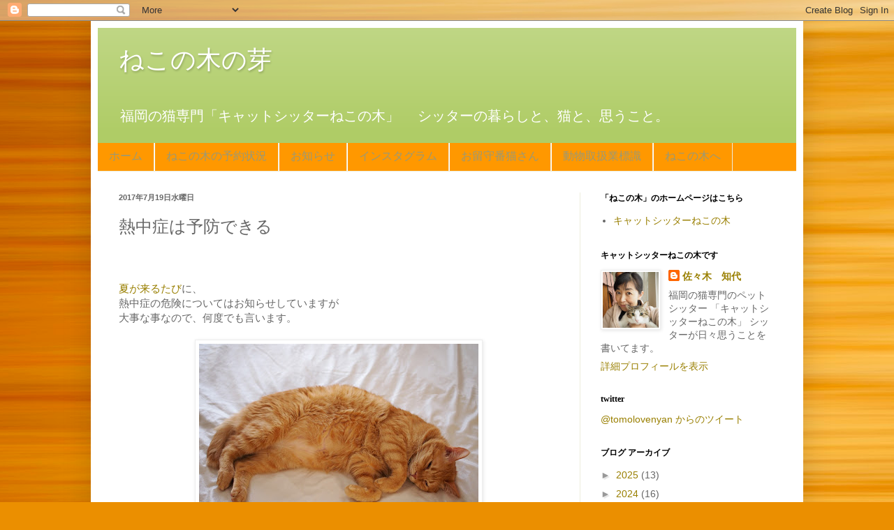

--- FILE ---
content_type: text/html; charset=UTF-8
request_url: https://kinome.nekonoki.net/2017/07/blog-post_19.html
body_size: 20631
content:
<!DOCTYPE html>
<html class='v2' dir='ltr' xmlns='http://www.w3.org/1999/xhtml' xmlns:b='http://www.google.com/2005/gml/b' xmlns:data='http://www.google.com/2005/gml/data' xmlns:expr='http://www.google.com/2005/gml/expr'>
<head>
<link href='https://www.blogger.com/static/v1/widgets/335934321-css_bundle_v2.css' rel='stylesheet' type='text/css'/>
<meta content='width=1100' name='viewport'/>
<meta content='text/html; charset=UTF-8' http-equiv='Content-Type'/>
<meta content='blogger' name='generator'/>
<link href='https://kinome.nekonoki.net/favicon.ico' rel='icon' type='image/x-icon'/>
<link href='https://kinome.nekonoki.net/2017/07/blog-post_19.html' rel='canonical'/>
<link rel="alternate" type="application/atom+xml" title="ねこの木の芽 - Atom" href="https://kinome.nekonoki.net/feeds/posts/default" />
<link rel="alternate" type="application/rss+xml" title="ねこの木の芽 - RSS" href="https://kinome.nekonoki.net/feeds/posts/default?alt=rss" />
<link rel="service.post" type="application/atom+xml" title="ねこの木の芽 - Atom" href="https://www.blogger.com/feeds/3958250535253244978/posts/default" />

<link rel="alternate" type="application/atom+xml" title="ねこの木の芽 - Atom" href="https://kinome.nekonoki.net/feeds/1506571976083768163/comments/default" />
<!--Can't find substitution for tag [blog.ieCssRetrofitLinks]-->
<link href='https://blogger.googleusercontent.com/img/b/R29vZ2xl/AVvXsEhsgl8-tqvuw2LRMMF1kKhVsVwtEdXyW-vQIideN9WhjqObMZ7gJ51bmImh8f_mVbkhcs2xOA9pTpLgsBenMr6V6PeQSYhynB6eWD-526OxN0PrBmUoBQTXz8S-lfnBlZA7Pk281dqdAnQ/s400/P7047479.JPG' rel='image_src'/>
<meta content='https://kinome.nekonoki.net/2017/07/blog-post_19.html' property='og:url'/>
<meta content='熱中症は予防できる' property='og:title'/>
<meta content='  夏が来るたび に、  熱中症の危険についてはお知らせしていますが  大事な事なので、何度でも言います。      熱中症は、ヒトにとっても猫にとっても  短時間で、命を落とすことがある恐ろしい病気。  でも、予防ができる病気です。  ワクチンなんか必要なく、予防できるんです。...' property='og:description'/>
<meta content='https://blogger.googleusercontent.com/img/b/R29vZ2xl/AVvXsEhsgl8-tqvuw2LRMMF1kKhVsVwtEdXyW-vQIideN9WhjqObMZ7gJ51bmImh8f_mVbkhcs2xOA9pTpLgsBenMr6V6PeQSYhynB6eWD-526OxN0PrBmUoBQTXz8S-lfnBlZA7Pk281dqdAnQ/w1200-h630-p-k-no-nu/P7047479.JPG' property='og:image'/>
<title>ねこの木の芽: 熱中症は予防できる</title>
<style type='text/css'>@font-face{font-family:'Calibri';font-style:normal;font-weight:400;font-display:swap;src:url(//fonts.gstatic.com/l/font?kit=J7afnpV-BGlaFfdAhLEY67FIEjg&skey=a1029226f80653a8&v=v15)format('woff2');unicode-range:U+0000-00FF,U+0131,U+0152-0153,U+02BB-02BC,U+02C6,U+02DA,U+02DC,U+0304,U+0308,U+0329,U+2000-206F,U+20AC,U+2122,U+2191,U+2193,U+2212,U+2215,U+FEFF,U+FFFD;}</style>
<style id='page-skin-1' type='text/css'><!--
/*
-----------------------------------------------
Blogger Template Style
Name:     Simple
Designer: Blogger
URL:      www.blogger.com
----------------------------------------------- */
/* Content
----------------------------------------------- */
body {
font: normal normal 14px Arial, Tahoma, Helvetica, FreeSans, sans-serif;
color: #666666;
background: #eb8f00 url(//themes.googleusercontent.com/image?id=17AET9jq8MwaopDcGuJxZfnsugStU4sqWiJ7b_6HZ2zZaANe_xhCWQDa7efxGNS9mOetq) no-repeat fixed top center /* Credit: Cimmerian (http://www.istockphoto.com/googleimages.php?id=1833969&platform=blogger) */;
padding: 0 40px 40px 40px;
}
html body .region-inner {
min-width: 0;
max-width: 100%;
width: auto;
}
h2 {
font-size: 22px;
}
a:link {
text-decoration:none;
color: #997f00;
}
a:visited {
text-decoration:none;
color: #888888;
}
a:hover {
text-decoration:underline;
color: #ff9800;
}
.body-fauxcolumn-outer .fauxcolumn-inner {
background: transparent none repeat scroll top left;
_background-image: none;
}
.body-fauxcolumn-outer .cap-top {
position: absolute;
z-index: 1;
height: 400px;
width: 100%;
}
.body-fauxcolumn-outer .cap-top .cap-left {
width: 100%;
background: transparent none repeat-x scroll top left;
_background-image: none;
}
.content-outer {
-moz-box-shadow: 0 0 40px rgba(0, 0, 0, .15);
-webkit-box-shadow: 0 0 5px rgba(0, 0, 0, .15);
-goog-ms-box-shadow: 0 0 10px #333333;
box-shadow: 0 0 40px rgba(0, 0, 0, .15);
margin-bottom: 1px;
}
.content-inner {
padding: 10px 10px;
}
.content-inner {
background-color: #ffffff;
}
/* Header
----------------------------------------------- */
.header-outer {
background: #afcc66 url(//www.blogblog.com/1kt/simple/gradients_light.png) repeat-x scroll 0 -400px;
_background-image: none;
}
.Header h1 {
font: normal normal 36px Arial, Tahoma, Helvetica, FreeSans, sans-serif;
color: #ffffff;
text-shadow: 1px 2px 3px rgba(0, 0, 0, .2);
}
.Header h1 a {
color: #ffffff;
}
.Header .description {
font-size: 140%;
color: #ffffff;
}
.header-inner .Header .titlewrapper {
padding: 22px 30px;
}
.header-inner .Header .descriptionwrapper {
padding: 0 30px;
}
/* Tabs
----------------------------------------------- */
.tabs-inner .section:first-child {
border-top: 0 solid #eeeddd;
}
.tabs-inner .section:first-child ul {
margin-top: -0;
border-top: 0 solid #eeeddd;
border-left: 0 solid #eeeddd;
border-right: 0 solid #eeeddd;
}
.tabs-inner .widget ul {
background: #ff9800 none repeat-x scroll 0 -800px;
_background-image: none;
border-bottom: 1px solid #eeeddd;
margin-top: 0;
margin-left: -30px;
margin-right: -30px;
}
.tabs-inner .widget li a {
display: inline-block;
padding: .6em 1em;
font: normal normal 16px Georgia, Utopia, 'Palatino Linotype', Palatino, serif;
color: #999977;
border-left: 1px solid #ffffff;
border-right: 1px solid #eeeddd;
}
.tabs-inner .widget li:first-child a {
border-left: none;
}
.tabs-inner .widget li.selected a, .tabs-inner .widget li a:hover {
color: #000000;
background-color: #cc8366;
text-decoration: none;
}
/* Columns
----------------------------------------------- */
.main-outer {
border-top: 0 solid #eeeddd;
}
.fauxcolumn-left-outer .fauxcolumn-inner {
border-right: 1px solid #eeeddd;
}
.fauxcolumn-right-outer .fauxcolumn-inner {
border-left: 1px solid #eeeddd;
}
/* Headings
----------------------------------------------- */
div.widget > h2,
div.widget h2.title {
margin: 0 0 1em 0;
font: normal bold 12px Georgia, Utopia, 'Palatino Linotype', Palatino, serif;
color: #000000;
}
/* Widgets
----------------------------------------------- */
.widget .zippy {
color: #999999;
text-shadow: 2px 2px 1px rgba(0, 0, 0, .1);
}
.widget .popular-posts ul {
list-style: none;
}
/* Posts
----------------------------------------------- */
h2.date-header {
font: normal bold 11px Arial, Tahoma, Helvetica, FreeSans, sans-serif;
}
.date-header span {
background-color: transparent;
color: #666666;
padding: inherit;
letter-spacing: inherit;
margin: inherit;
}
.main-inner {
padding-top: 30px;
padding-bottom: 30px;
}
.main-inner .column-center-inner {
padding: 0 15px;
}
.main-inner .column-center-inner .section {
margin: 0 15px;
}
.post {
margin: 0 0 25px 0;
}
h3.post-title, .comments h4 {
font: normal normal 24px Calibri;
margin: .75em 0 0;
}
.post-body {
font-size: 110%;
line-height: 1.4;
position: relative;
}
.post-body img, .post-body .tr-caption-container, .Profile img, .Image img,
.BlogList .item-thumbnail img {
padding: 2px;
background: #ffffff;
border: 1px solid #eeeeee;
-moz-box-shadow: 1px 1px 5px rgba(0, 0, 0, .1);
-webkit-box-shadow: 1px 1px 5px rgba(0, 0, 0, .1);
box-shadow: 1px 1px 5px rgba(0, 0, 0, .1);
}
.post-body img, .post-body .tr-caption-container {
padding: 5px;
}
.post-body .tr-caption-container {
color: #666666;
}
.post-body .tr-caption-container img {
padding: 0;
background: transparent;
border: none;
-moz-box-shadow: 0 0 0 rgba(0, 0, 0, .1);
-webkit-box-shadow: 0 0 0 rgba(0, 0, 0, .1);
box-shadow: 0 0 0 rgba(0, 0, 0, .1);
}
.post-header {
margin: 0 0 1.5em;
line-height: 1.6;
font-size: 90%;
}
.post-footer {
margin: 20px -2px 0;
padding: 5px 10px;
color: #5e6655;
background-color: #eaeedd;
border-bottom: 1px solid #eeeeee;
line-height: 1.6;
font-size: 90%;
}
#comments .comment-author {
padding-top: 1.5em;
border-top: 1px solid #eeeddd;
background-position: 0 1.5em;
}
#comments .comment-author:first-child {
padding-top: 0;
border-top: none;
}
.avatar-image-container {
margin: .2em 0 0;
}
#comments .avatar-image-container img {
border: 1px solid #eeeeee;
}
/* Comments
----------------------------------------------- */
.comments .comments-content .icon.blog-author {
background-repeat: no-repeat;
background-image: url([data-uri]);
}
.comments .comments-content .loadmore a {
border-top: 1px solid #999999;
border-bottom: 1px solid #999999;
}
.comments .comment-thread.inline-thread {
background-color: #eaeedd;
}
.comments .continue {
border-top: 2px solid #999999;
}
/* Accents
---------------------------------------------- */
.section-columns td.columns-cell {
border-left: 1px solid #eeeddd;
}
.blog-pager {
background: transparent none no-repeat scroll top center;
}
.blog-pager-older-link, .home-link,
.blog-pager-newer-link {
background-color: #ffffff;
padding: 5px;
}
.footer-outer {
border-top: 0 dashed #bbbbbb;
}
/* Mobile
----------------------------------------------- */
body.mobile  {
background-size: auto;
}
.mobile .body-fauxcolumn-outer {
background: transparent none repeat scroll top left;
}
.mobile .body-fauxcolumn-outer .cap-top {
background-size: 100% auto;
}
.mobile .content-outer {
-webkit-box-shadow: 0 0 3px rgba(0, 0, 0, .15);
box-shadow: 0 0 3px rgba(0, 0, 0, .15);
}
.mobile .tabs-inner .widget ul {
margin-left: 0;
margin-right: 0;
}
.mobile .post {
margin: 0;
}
.mobile .main-inner .column-center-inner .section {
margin: 0;
}
.mobile .date-header span {
padding: 0.1em 10px;
margin: 0 -10px;
}
.mobile h3.post-title {
margin: 0;
}
.mobile .blog-pager {
background: transparent none no-repeat scroll top center;
}
.mobile .footer-outer {
border-top: none;
}
.mobile .main-inner, .mobile .footer-inner {
background-color: #ffffff;
}
.mobile-index-contents {
color: #666666;
}
.mobile-link-button {
background-color: #997f00;
}
.mobile-link-button a:link, .mobile-link-button a:visited {
color: #ffffff;
}
.mobile .tabs-inner .section:first-child {
border-top: none;
}
.mobile .tabs-inner .PageList .widget-content {
background-color: #cc8366;
color: #000000;
border-top: 1px solid #eeeddd;
border-bottom: 1px solid #eeeddd;
}
.mobile .tabs-inner .PageList .widget-content .pagelist-arrow {
border-left: 1px solid #eeeddd;
}

--></style>
<style id='template-skin-1' type='text/css'><!--
body {
min-width: 1020px;
}
.content-outer, .content-fauxcolumn-outer, .region-inner {
min-width: 1020px;
max-width: 1020px;
_width: 1020px;
}
.main-inner .columns {
padding-left: 0px;
padding-right: 310px;
}
.main-inner .fauxcolumn-center-outer {
left: 0px;
right: 310px;
/* IE6 does not respect left and right together */
_width: expression(this.parentNode.offsetWidth -
parseInt("0px") -
parseInt("310px") + 'px');
}
.main-inner .fauxcolumn-left-outer {
width: 0px;
}
.main-inner .fauxcolumn-right-outer {
width: 310px;
}
.main-inner .column-left-outer {
width: 0px;
right: 100%;
margin-left: -0px;
}
.main-inner .column-right-outer {
width: 310px;
margin-right: -310px;
}
#layout {
min-width: 0;
}
#layout .content-outer {
min-width: 0;
width: 800px;
}
#layout .region-inner {
min-width: 0;
width: auto;
}
--></style>
<link href='https://www.blogger.com/dyn-css/authorization.css?targetBlogID=3958250535253244978&amp;zx=1297e95b-f5a5-49a9-9bcf-0fff02704e7d' media='none' onload='if(media!=&#39;all&#39;)media=&#39;all&#39;' rel='stylesheet'/><noscript><link href='https://www.blogger.com/dyn-css/authorization.css?targetBlogID=3958250535253244978&amp;zx=1297e95b-f5a5-49a9-9bcf-0fff02704e7d' rel='stylesheet'/></noscript>
<meta name='google-adsense-platform-account' content='ca-host-pub-1556223355139109'/>
<meta name='google-adsense-platform-domain' content='blogspot.com'/>

</head>
<body class='loading variant-literate'>
<div id='fb-root'></div>
<script>(function(d, s, id) {
  var js, fjs = d.getElementsByTagName(s)[0];
  if (d.getElementById(id)) return;
  js = d.createElement(s); js.id = id;
  js.src = "//connect.facebook.net/ja_JP/all.js#xfbml=1";
  fjs.parentNode.insertBefore(js, fjs);
}(document, 'script', 'facebook-jssdk'));</script>
<div id='fb-root'></div>
<script>(function(d, s, id) {
  var js, fjs = d.getElementsByTagName(s)[0];
  if (d.getElementById(id)) return;
  js = d.createElement(s); js.id = id;
  js.src = "//connect.facebook.net/ja_JP/all.js#xfbml=1";
  fjs.parentNode.insertBefore(js, fjs);
}(document, 'script', 'facebook-jssdk'));</script>
<div class='navbar section' id='navbar'><div class='widget Navbar' data-version='1' id='Navbar1'><script type="text/javascript">
    function setAttributeOnload(object, attribute, val) {
      if(window.addEventListener) {
        window.addEventListener('load',
          function(){ object[attribute] = val; }, false);
      } else {
        window.attachEvent('onload', function(){ object[attribute] = val; });
      }
    }
  </script>
<div id="navbar-iframe-container"></div>
<script type="text/javascript" src="https://apis.google.com/js/platform.js"></script>
<script type="text/javascript">
      gapi.load("gapi.iframes:gapi.iframes.style.bubble", function() {
        if (gapi.iframes && gapi.iframes.getContext) {
          gapi.iframes.getContext().openChild({
              url: 'https://www.blogger.com/navbar/3958250535253244978?po\x3d1506571976083768163\x26origin\x3dhttps://kinome.nekonoki.net',
              where: document.getElementById("navbar-iframe-container"),
              id: "navbar-iframe"
          });
        }
      });
    </script><script type="text/javascript">
(function() {
var script = document.createElement('script');
script.type = 'text/javascript';
script.src = '//pagead2.googlesyndication.com/pagead/js/google_top_exp.js';
var head = document.getElementsByTagName('head')[0];
if (head) {
head.appendChild(script);
}})();
</script>
</div></div>
<div class='body-fauxcolumns'>
<div class='fauxcolumn-outer body-fauxcolumn-outer'>
<div class='cap-top'>
<div class='cap-left'></div>
<div class='cap-right'></div>
</div>
<div class='fauxborder-left'>
<div class='fauxborder-right'></div>
<div class='fauxcolumn-inner'>
</div>
</div>
<div class='cap-bottom'>
<div class='cap-left'></div>
<div class='cap-right'></div>
</div>
</div>
</div>
<div class='content'>
<div class='content-fauxcolumns'>
<div class='fauxcolumn-outer content-fauxcolumn-outer'>
<div class='cap-top'>
<div class='cap-left'></div>
<div class='cap-right'></div>
</div>
<div class='fauxborder-left'>
<div class='fauxborder-right'></div>
<div class='fauxcolumn-inner'>
</div>
</div>
<div class='cap-bottom'>
<div class='cap-left'></div>
<div class='cap-right'></div>
</div>
</div>
</div>
<div class='content-outer'>
<div class='content-cap-top cap-top'>
<div class='cap-left'></div>
<div class='cap-right'></div>
</div>
<div class='fauxborder-left content-fauxborder-left'>
<div class='fauxborder-right content-fauxborder-right'></div>
<div class='content-inner'>
<header>
<div class='header-outer'>
<div class='header-cap-top cap-top'>
<div class='cap-left'></div>
<div class='cap-right'></div>
</div>
<div class='fauxborder-left header-fauxborder-left'>
<div class='fauxborder-right header-fauxborder-right'></div>
<div class='region-inner header-inner'>
<div class='header section' id='header'><div class='widget Header' data-version='1' id='Header1'>
<div id='header-inner'>
<div class='titlewrapper'>
<h1 class='title'>
<a href='https://kinome.nekonoki.net/'>
ねこの木の芽
</a>
</h1>
</div>
<div class='descriptionwrapper'>
<p class='description'><span>福岡の猫専門&#12300;キャットシッターねこの木&#12301;
&#12288;シッターの暮らしと&#12289;猫と&#12289;思うこと&#12290;</span></p>
</div>
</div>
</div></div>
</div>
</div>
<div class='header-cap-bottom cap-bottom'>
<div class='cap-left'></div>
<div class='cap-right'></div>
</div>
</div>
</header>
<div class='tabs-outer'>
<div class='tabs-cap-top cap-top'>
<div class='cap-left'></div>
<div class='cap-right'></div>
</div>
<div class='fauxborder-left tabs-fauxborder-left'>
<div class='fauxborder-right tabs-fauxborder-right'></div>
<div class='region-inner tabs-inner'>
<div class='tabs section' id='crosscol'><div class='widget PageList' data-version='1' id='PageList1'>
<h2>ページ</h2>
<div class='widget-content'>
<ul>
<li>
<a href='https://kinome.nekonoki.net/'>ホーム</a>
</li>
<li>
<a href='https://kinome.nekonoki.net/p/blog-page_12.html'>ねこの木の予約状況</a>
</li>
<li>
<a href='https://nekonoki.blogspot.com/p/blog-page.html'>お知らせ</a>
</li>
<li>
<a href='https://kinome.nekonoki.net/p/blog-page_15.html'>インスタグラム</a>
</li>
<li>
<a href='http://nekonoki.blogspot.jp/search/label/%E3%82%B7%E3%83%83%E3%83%86%E3%82%A3%E3%83%B3%E3%82%B0%E3%81%AB%E3%81%A6'>お留守番猫さん</a>
</li>
<li>
<a href='https://nekonoki.blogspot.com/p/blog-page_4.html'>動物取扱業標識</a>
</li>
<li>
<a href='https://nekonoki.net'>ねこの木へ</a>
</li>
</ul>
<div class='clear'></div>
</div>
</div></div>
<div class='tabs no-items section' id='crosscol-overflow'></div>
</div>
</div>
<div class='tabs-cap-bottom cap-bottom'>
<div class='cap-left'></div>
<div class='cap-right'></div>
</div>
</div>
<div class='main-outer'>
<div class='main-cap-top cap-top'>
<div class='cap-left'></div>
<div class='cap-right'></div>
</div>
<div class='fauxborder-left main-fauxborder-left'>
<div class='fauxborder-right main-fauxborder-right'></div>
<div class='region-inner main-inner'>
<div class='columns fauxcolumns'>
<div class='fauxcolumn-outer fauxcolumn-center-outer'>
<div class='cap-top'>
<div class='cap-left'></div>
<div class='cap-right'></div>
</div>
<div class='fauxborder-left'>
<div class='fauxborder-right'></div>
<div class='fauxcolumn-inner'>
</div>
</div>
<div class='cap-bottom'>
<div class='cap-left'></div>
<div class='cap-right'></div>
</div>
</div>
<div class='fauxcolumn-outer fauxcolumn-left-outer'>
<div class='cap-top'>
<div class='cap-left'></div>
<div class='cap-right'></div>
</div>
<div class='fauxborder-left'>
<div class='fauxborder-right'></div>
<div class='fauxcolumn-inner'>
</div>
</div>
<div class='cap-bottom'>
<div class='cap-left'></div>
<div class='cap-right'></div>
</div>
</div>
<div class='fauxcolumn-outer fauxcolumn-right-outer'>
<div class='cap-top'>
<div class='cap-left'></div>
<div class='cap-right'></div>
</div>
<div class='fauxborder-left'>
<div class='fauxborder-right'></div>
<div class='fauxcolumn-inner'>
</div>
</div>
<div class='cap-bottom'>
<div class='cap-left'></div>
<div class='cap-right'></div>
</div>
</div>
<!-- corrects IE6 width calculation -->
<div class='columns-inner'>
<div class='column-center-outer'>
<div class='column-center-inner'>
<div class='main section' id='main'><div class='widget Blog' data-version='1' id='Blog1'>
<div class='blog-posts hfeed'>

          <div class="date-outer">
        
<h2 class='date-header'><span>2017年7月19日水曜日</span></h2>

          <div class="date-posts">
        
<div class='post-outer'>
<div class='post hentry' itemprop='blogPost' itemscope='itemscope' itemtype='http://schema.org/BlogPosting'>
<meta content='https://blogger.googleusercontent.com/img/b/R29vZ2xl/AVvXsEhsgl8-tqvuw2LRMMF1kKhVsVwtEdXyW-vQIideN9WhjqObMZ7gJ51bmImh8f_mVbkhcs2xOA9pTpLgsBenMr6V6PeQSYhynB6eWD-526OxN0PrBmUoBQTXz8S-lfnBlZA7Pk281dqdAnQ/s400/P7047479.JPG' itemprop='image_url'/>
<meta content='3958250535253244978' itemprop='blogId'/>
<meta content='1506571976083768163' itemprop='postId'/>
<a name='1506571976083768163'></a>
<h3 class='post-title entry-title' itemprop='name'>
熱中症は予防できる
</h3>
<div class='post-header'>
<div class='post-header-line-1'></div>
</div>
<div class='post-body entry-content' id='post-body-1506571976083768163' itemprop='description articleBody'>
<br />
<br />
<a href="https://nekonoki.blogspot.jp/2016/06/blog-post_15.html" target="_blank">夏が来るたび</a>に&#12289;<br />
熱中症の危険についてはお知らせしていますが<br />
大事な事なので&#12289;何度でも言います&#12290;<br />
<br />
<div class="separator" style="clear: both; text-align: center;">
<a href="https://blogger.googleusercontent.com/img/b/R29vZ2xl/AVvXsEhsgl8-tqvuw2LRMMF1kKhVsVwtEdXyW-vQIideN9WhjqObMZ7gJ51bmImh8f_mVbkhcs2xOA9pTpLgsBenMr6V6PeQSYhynB6eWD-526OxN0PrBmUoBQTXz8S-lfnBlZA7Pk281dqdAnQ/s1600/P7047479.JPG" imageanchor="1" style="margin-left: 1em; margin-right: 1em;"><img border="0" data-original-height="1200" data-original-width="1600" height="300" src="https://blogger.googleusercontent.com/img/b/R29vZ2xl/AVvXsEhsgl8-tqvuw2LRMMF1kKhVsVwtEdXyW-vQIideN9WhjqObMZ7gJ51bmImh8f_mVbkhcs2xOA9pTpLgsBenMr6V6PeQSYhynB6eWD-526OxN0PrBmUoBQTXz8S-lfnBlZA7Pk281dqdAnQ/s400/P7047479.JPG" width="400" /></a></div>
<br />
熱中症は&#12289;ヒトにとっても猫にとっても<br />
短時間で&#12289;命を落とすことがある恐ろしい病気&#12290;<br />
でも&#12289;予防ができる病気です&#12290;<br />
ワクチンなんか必要なく&#12289;予防できるんです&#12290;<br />
<br />
<div class="separator" style="clear: both; text-align: center;">
<a href="https://blogger.googleusercontent.com/img/b/R29vZ2xl/AVvXsEhzxty8b4sijbPicYmIerYRhzMKLXhuv_is9HA3SE9GdpmCl0f-e4cKL8pMWvtabK8Ch70jIVGJodSKVsJGg3Oq2U_DKycXjvZnxd526FdInEneVVhk7lYirEU4TsX03gLJNDCT2_Py01k/s1600/P7047478.JPG" imageanchor="1" style="margin-left: 1em; margin-right: 1em;"><img border="0" data-original-height="1200" data-original-width="1600" height="300" src="https://blogger.googleusercontent.com/img/b/R29vZ2xl/AVvXsEhzxty8b4sijbPicYmIerYRhzMKLXhuv_is9HA3SE9GdpmCl0f-e4cKL8pMWvtabK8Ch70jIVGJodSKVsJGg3Oq2U_DKycXjvZnxd526FdInEneVVhk7lYirEU4TsX03gLJNDCT2_Py01k/s400/P7047478.JPG" width="400" /></a></div>
<br />
状況判断には優れた能力を持つはずのニンゲンも<br />
気をつけていても&#12289;<br />
気づかずにだったり&#12289;<br />
知らずに自分の限界を超えてしまったりして<br />
熱中症で亡くなったり&#12289;搬送されたり&#12290;<br />
<br />
<div class="separator" style="clear: both; text-align: center;">
<a href="https://blogger.googleusercontent.com/img/b/R29vZ2xl/AVvXsEgBNBwAV9K5wrRsmLlYywkA_X2mKOfFuLQseL-XYsi6-eVxBkqk-2YOGLfLJqrrpthcY7q4fibknH9tqt_MOTvbaV5zFCvnqNCBodIp3Oe5SB6b2ZKpyVkNRdAHSaD1LkvihPZ_qMdFn5U/s1600/P7017228.JPG" imageanchor="1" style="margin-left: 1em; margin-right: 1em;"><img border="0" data-original-height="1200" data-original-width="1600" height="300" src="https://blogger.googleusercontent.com/img/b/R29vZ2xl/AVvXsEgBNBwAV9K5wrRsmLlYywkA_X2mKOfFuLQseL-XYsi6-eVxBkqk-2YOGLfLJqrrpthcY7q4fibknH9tqt_MOTvbaV5zFCvnqNCBodIp3Oe5SB6b2ZKpyVkNRdAHSaD1LkvihPZ_qMdFn5U/s400/P7017228.JPG" width="400" /></a></div>
<br />
猫たちも&#12289;熱中症になります&#12290;<br />
毛皮をまとうコたちは&#12289;断熱の役目も果たしますが<br />
汗をかけません&#12290;<br />
風にあたっても&#12289;ヒトほど涼しくはならないのです&#12290;<br />
冬毛がまだ残っているなら&#12289;衣替えを手伝うのもアリ&#12290;<br />
<br />
<div class="separator" style="clear: both; text-align: center;">
<a href="https://blogger.googleusercontent.com/img/b/R29vZ2xl/AVvXsEh9yWRyAUxTGtx-jCTqvnsYHtEE667Vm8zSikeTDiKOSzuEl_cs-7SdFzdP9YIuqYoh9g7dhGr2w9f6kOh-DYkLBuPKb-1fFe73z4OFJr4e0674NhBEBxV9SCMtZWSa50HP9m24MgmaPZ4/s1600/P7127820.JPG" imageanchor="1" style="margin-left: 1em; margin-right: 1em;"><img border="0" data-original-height="1200" data-original-width="1600" height="300" src="https://blogger.googleusercontent.com/img/b/R29vZ2xl/AVvXsEh9yWRyAUxTGtx-jCTqvnsYHtEE667Vm8zSikeTDiKOSzuEl_cs-7SdFzdP9YIuqYoh9g7dhGr2w9f6kOh-DYkLBuPKb-1fFe73z4OFJr4e0674NhBEBxV9SCMtZWSa50HP9m24MgmaPZ4/s400/P7127820.JPG" width="400" /></a></div>
<br />
熱中症を防ぐために<br />
喉が渇いたと思う前に水分補給を&#12289;と言われますが&#12289;<br />
猫たちはもともと水を飲みたがりません&#12290;<br />
<br />
排泄も&#12289;汗の代わりに熱源放出にもなりますので<br />
どんどんお願いしたいところですが<br />
猫はもともと暑い砂漠出身ということもあり<br />
水分を効率よく体内で循環させるのに<br />
排泄する水分を最低限にする能力の方を発揮してしまいます&#12290;<br />
水分を取ってもらうのに何ができるでしょう&#12290;<br />
大好きなちゅーるを水で薄めて飲めますか&#65311;<br />
ウェットフードにさらに水を加えてもいいのかも&#12290;<br />
鰹だしゼリーってどうですか&#65311;<br />
<br />
<div class="separator" style="clear: both; text-align: center;">
<a href="https://blogger.googleusercontent.com/img/b/R29vZ2xl/AVvXsEgiWphO3Tq9Y7TwJ_fVhuNxFN5w67fraL_tHLZjB5pRPD110oWWoyypSXCrhvXCh45OqcMVNlcuIZIQFCJmQpsQOmmVzrzeU8v8ZFweZdvrNFdevSw0pBEzuKT42GFwKFH-wr3di4Xl4RU/s1600/P6251481.JPG" imageanchor="1" style="margin-left: 1em; margin-right: 1em;"><img border="0" data-original-height="1200" data-original-width="1600" height="300" src="https://blogger.googleusercontent.com/img/b/R29vZ2xl/AVvXsEgiWphO3Tq9Y7TwJ_fVhuNxFN5w67fraL_tHLZjB5pRPD110oWWoyypSXCrhvXCh45OqcMVNlcuIZIQFCJmQpsQOmmVzrzeU8v8ZFweZdvrNFdevSw0pBEzuKT42GFwKFH-wr3di4Xl4RU/s400/P6251481.JPG" width="400" /></a></div>
<br />
体温が&#12289;私たちより１&#65374;２&#8451;高いせいなのか<br />
快適に感じる気温も少し高めのようで<br />
暑くないのかな&#65311;と思う環境を気持ちよさげにしていたり&#12290;<br />
<br />
去年の猛暑も&#12289;これで大丈夫だったから&#12289;と思っても<br />
猫さんたちの時間は&#12289;私たちより４倍は速く進んでいます&#12290;<br />
子どもと高齢者は熱中症の危険が高いことは<br />
よく知られてますね&#12290;<br />
不老不死はなく&#12289;若返ることもありません&#12290;<br />
<br />
生きていれば体調の波は必ずあり&#12289;<br />
体調が悪いと今まではなんでもなかったことも<br />
てきめんに不調につながること&#12289;ご存知かと思います&#12290;<br />
<br />
猫さんは&#12289;体調が悪くても隠す生き物です&#12290;<br />
<br />
<div class="separator" style="clear: both; text-align: center;">
<a href="https://blogger.googleusercontent.com/img/b/R29vZ2xl/AVvXsEjLTtCwdvD3Y1qq-yTaIJ32BtMiBeGF20Y4iEUR5_J2x9r3qfTL_fLnRTrodw3Zyj3UqBsGpOQ5dea0bpIpnACqs_lDhSsdIaGww1SeI6affD9IGSaurYd-B2DUDaZZxbZfx-itXdxzkpc/s1600/P6241476.JPG" imageanchor="1" style="margin-left: 1em; margin-right: 1em;"><img border="0" data-original-height="1200" data-original-width="1600" height="300" src="https://blogger.googleusercontent.com/img/b/R29vZ2xl/AVvXsEjLTtCwdvD3Y1qq-yTaIJ32BtMiBeGF20Y4iEUR5_J2x9r3qfTL_fLnRTrodw3Zyj3UqBsGpOQ5dea0bpIpnACqs_lDhSsdIaGww1SeI6affD9IGSaurYd-B2DUDaZZxbZfx-itXdxzkpc/s400/P6241476.JPG" width="400" /></a></div>
<br />
熱中症は&#12289;一度悪くなると治らない<br />
脳や腎臓にダメージを与えます&#12290;<br />
<br />
体が小さくて環境の影響を受けやすいコたちです&#12290;<br />
<br />
<div style="text-align: center;">
<a href="https://blogger.googleusercontent.com/img/b/R29vZ2xl/AVvXsEhGiOuLQ72YGwO3qDHBeAHLGrfY7G3Io5JMjI6aEJ6CVK9PThHh8_rDhJ9s_6TAZqTFJjfdYGC_vsfmwB_dgN1kG6ZYDJpY3BcMiUr_vDeR851-utJn2BpJXpyCxqP-lOz5Nh593EOaRwY/s1600/P7037403.JPG" imageanchor="1" style="margin-left: 1em; margin-right: 1em;"><img border="0" data-original-height="1200" data-original-width="1600" height="300" src="https://blogger.googleusercontent.com/img/b/R29vZ2xl/AVvXsEhGiOuLQ72YGwO3qDHBeAHLGrfY7G3Io5JMjI6aEJ6CVK9PThHh8_rDhJ9s_6TAZqTFJjfdYGC_vsfmwB_dgN1kG6ZYDJpY3BcMiUr_vDeR851-utJn2BpJXpyCxqP-lOz5Nh593EOaRwY/s400/P7037403.JPG" width="400" /></a></div>
<div style="text-align: center;">
<br /></div>
どうかどうか細心の注意を払ってあげてください&#12290;<br />
<br />
風は&#12289;猫にとってはあまり涼しくなりません&#12290;<br />
でも&#12289;ないよりはあった方がいいです&#12290;<br />
アルミボードなどの冷却グッズは&#12289;室温自体が上がれば<br />
冷たくなくなります&#12290;<br />
エアコンも&#12289;停電があると再通電しても動かないことが&#12290;<br />
濡らして気化熱で冷たくなるものは<br />
乾いたら&#12289;役には立たない&#12290;<br />
凍らせるものは&#12289;溶けてしまえばそれで効果はおしまい&#12290;<br />
２日以上の長いお留守番の時は&#12289;<br />
シッターが来るようにするのもひとつ&#12290;<br />
でも&#12289;ずっといられるわけではありませんね&#12290;<br />
<br />
どれもオールマイティではないのです&#12290;<br />
<br />
組み合わせることで&#12289;リスクは下げられます&#12290;<br />
<br />
<br />
室内飼いは&#12289;猫にとっての安心安全のため&#12290;<br />
<a href="https://blog.with2.net/link/?1702265"><img border="0" src="//blog.with2.net/user-banner/?id=1702265&amp;seq=935" /></a><br />
決して監禁にならないように&#12290;<br />
&#8593;&#12288;クリックで応援してニャ&#65281;<br />
<br />
<br />
今日も&#12289;お立ち寄りくださいましてありがとうございます&#12290;<br />
それではまた&#12290;<br />
<br />
<br />
<br />
<div class="separator" style="clear: both; font-family: &quot;ms pgothic&quot;; text-align: center;">
<a href="https://blogger.googleusercontent.com/img/b/R29vZ2xl/AVvXsEjmY_vuQ2efVJyjlp0-J5e-bG7Skm8mXsI3RqAFkV1CDe821zs9T6D3mhKVz9-P_yz6Pq5b6SbOq1cea6Frs7v6L_AyY__vMG6whB8FPLoEpfoliRb0vpuHkmZJDtW-n7Z6gP4s-A0pePNw/s1600/%E3%83%96%E3%83%AD%E3%82%B0.png" imageanchor="1" style="clear: left; float: left; margin-bottom: 1em; margin-right: 1em;"><img border="0" height="289" src="https://blogger.googleusercontent.com/img/b/R29vZ2xl/AVvXsEjmY_vuQ2efVJyjlp0-J5e-bG7Skm8mXsI3RqAFkV1CDe821zs9T6D3mhKVz9-P_yz6Pq5b6SbOq1cea6Frs7v6L_AyY__vMG6whB8FPLoEpfoliRb0vpuHkmZJDtW-n7Z6gP4s-A0pePNw/s1600/%E3%83%96%E3%83%AD%E3%82%B0.png" style="cursor: move;" width="320" /></a></div>
<div style="font-family: 'MS PGothic';">
<div style="margin: 0px;">
<div style="margin: 0px;">
<div style="margin: 0px;">
<span style="color: red;"><b>夏のご予約はお早めにお願いします&#12290;</b></span><br />
<span style="color: red;"><b>8月11&#65374;15日のご予約締め切りました&#12290;</b></span><br />
<br /></div>
</div>
<div style="margin: 0px;">
<div style="margin: 0px;">
<span style="color: red;"><b>8月まで<a href="http://nekonoki.blogspot.jp/p/blog-page_12.html" target="_blank">予約状況を</a>公開しました&#12290;</b></span></div>
</div>
<div style="margin: 0px;">
<div style="margin: 0px;">
<b><br /></b><b>キャットシッターねこの木の</b></div>
</div>
</div>
</div>
<div style="font-family: &quot;ms pgothic&quot;;">
<div style="margin: 0px;">
<div style="margin: 0px;">
<div style="margin: 0px;">
<a href="http://nekonoki.net/" target="_blank"><b>ホームページはこちら</b></a></div>
</div>
</div>
</div>
<div style="font-family: &quot;ms pgothic&quot;;">
<div style="margin: 0px;">
<div style="margin: 0px;">
<div style="margin: 0px;">
<br /></div>
</div>
</div>
</div>
<div style="font-family: &quot;ms pgothic&quot;;">
<div style="margin: 0px;">
<div style="margin: 0px;">
<div style="margin: 0px;">
<a href="http://nekonoki.net/greeting/" target="_blank">どんな人がお世話に来るの&#65311;</a></div>
</div>
</div>
</div>
<div style="font-family: &quot;ms pgothic&quot;;">
<div style="margin: 0px;">
<div style="margin: 0px;">
<div style="margin: 0px;">
<a href="http://nekonoki.net/fee/" target="_blank">うちの場合の料金は&#65311;</a></div>
</div>
</div>
</div>
<div style="font-family: &quot;ms pgothic&quot;;">
<div style="margin: 0px;">
<div style="margin: 0px;">
<div style="margin: 0px;">
<a href="http://nekonoki.net/voice/" target="_blank">使った人の評判は&#65311;</a></div>
</div>
</div>
</div>
<div style="font-family: &quot;ms pgothic&quot;;">
<div style="margin: 0px;">
<div style="margin: 0px;">
<div style="margin: 0px;">
<a href="http://nekonoki.net/contact/" target="_blank">聞きたい事がある時は&#65311;</a></div>
</div>
</div>
</div>
<div style="font-family: &quot;ms pgothic&quot;; margin: 0px;">
<div style="margin: 0px;">
<div style="margin: 0px;">
<div style="margin: 0px;">
<b><a href="http://nekonoki.net/first_reservation/" target="_blank">お申込みはこちらへどうぞ</a></b></div>
</div>
</div>
</div>
<div style='clear: both;'></div>
</div>
<div class='post-footer'>
<div class='post-footer-line post-footer-line-1'><span class='post-author vcard'>
投稿者
<span class='fn' itemprop='author' itemscope='itemscope' itemtype='http://schema.org/Person'>
<meta content='https://www.blogger.com/profile/04581818472304509712' itemprop='url'/>
<a class='g-profile' href='https://www.blogger.com/profile/04581818472304509712' rel='author' title='author profile'>
<span itemprop='name'>佐々木&#12288;知代</span>
</a>
</span>
</span>
<span class='post-timestamp'>
時刻:
<meta content='https://kinome.nekonoki.net/2017/07/blog-post_19.html' itemprop='url'/>
<a class='timestamp-link' href='https://kinome.nekonoki.net/2017/07/blog-post_19.html' rel='bookmark' title='permanent link'><abbr class='published' itemprop='datePublished' title='2017-07-19T21:05:00+09:00'>21:05</abbr></a>
</span>
<span class='post-comment-link'>
</span>
<span class='post-icons'>
<span class='item-control blog-admin pid-263943866'>
<a href='https://www.blogger.com/post-edit.g?blogID=3958250535253244978&postID=1506571976083768163&from=pencil' title='投稿を編集'>
<img alt='' class='icon-action' height='18' src='https://resources.blogblog.com/img/icon18_edit_allbkg.gif' width='18'/>
</a>
</span>
</span>
<div class='post-share-buttons goog-inline-block'>
<a class='goog-inline-block share-button sb-email' href='https://www.blogger.com/share-post.g?blogID=3958250535253244978&postID=1506571976083768163&target=email' target='_blank' title='メールで送信'><span class='share-button-link-text'>メールで送信</span></a><a class='goog-inline-block share-button sb-blog' href='https://www.blogger.com/share-post.g?blogID=3958250535253244978&postID=1506571976083768163&target=blog' onclick='window.open(this.href, "_blank", "height=270,width=475"); return false;' target='_blank' title='BlogThis!'><span class='share-button-link-text'>BlogThis!</span></a><a class='goog-inline-block share-button sb-twitter' href='https://www.blogger.com/share-post.g?blogID=3958250535253244978&postID=1506571976083768163&target=twitter' target='_blank' title='X で共有'><span class='share-button-link-text'>X で共有</span></a><a class='goog-inline-block share-button sb-facebook' href='https://www.blogger.com/share-post.g?blogID=3958250535253244978&postID=1506571976083768163&target=facebook' onclick='window.open(this.href, "_blank", "height=430,width=640"); return false;' target='_blank' title='Facebook で共有する'><span class='share-button-link-text'>Facebook で共有する</span></a><a class='goog-inline-block share-button sb-pinterest' href='https://www.blogger.com/share-post.g?blogID=3958250535253244978&postID=1506571976083768163&target=pinterest' target='_blank' title='Pinterest に共有'><span class='share-button-link-text'>Pinterest に共有</span></a>
</div>
<span class='post-backlinks post-comment-link'>
</span>
</div>
<div class='post-footer-line post-footer-line-2'><span class='post-labels'>
ラベル:
<a href='https://kinome.nekonoki.net/search/label/%E3%81%AD%E3%81%93' rel='tag'>ねこ</a>,
<a href='https://kinome.nekonoki.net/search/label/%E6%9A%AE%E3%82%89%E3%81%97' rel='tag'>暮らし</a>
</span>
</div>
<div class='post-footer-line post-footer-line-3'><span class='post-location'>
</span>
</div>
</div>
</div>
<div class='comments' id='comments'>
<a name='comments'></a>
<h4>0 件のコメント:</h4>
<div id='Blog1_comments-block-wrapper'>
<dl class='avatar-comment-indent' id='comments-block'>
</dl>
</div>
<p class='comment-footer'>
<a href='https://www.blogger.com/comment/fullpage/post/3958250535253244978/1506571976083768163' onclick='javascript:window.open(this.href, "bloggerPopup", "toolbar=0,location=0,statusbar=1,menubar=0,scrollbars=yes,width=640,height=500"); return false;'>コメントを投稿</a>
</p>
</div>
</div>

        </div></div>
      
</div>
<div class='blog-pager' id='blog-pager'>
<span id='blog-pager-newer-link'>
<a class='blog-pager-newer-link' href='https://kinome.nekonoki.net/2017/07/blog-post_20.html' id='Blog1_blog-pager-newer-link' title='次の投稿'>次の投稿</a>
</span>
<span id='blog-pager-older-link'>
<a class='blog-pager-older-link' href='https://kinome.nekonoki.net/2017/07/blog-post_18.html' id='Blog1_blog-pager-older-link' title='前の投稿'>前の投稿</a>
</span>
<a class='home-link' href='https://kinome.nekonoki.net/'>ホーム</a>
</div>
<div class='clear'></div>
<div class='post-feeds'>
<div class='feed-links'>
登録:
<a class='feed-link' href='https://kinome.nekonoki.net/feeds/1506571976083768163/comments/default' target='_blank' type='application/atom+xml'>コメントの投稿 (Atom)</a>
</div>
</div>
</div></div>
</div>
</div>
<div class='column-left-outer'>
<div class='column-left-inner'>
<aside>
</aside>
</div>
</div>
<div class='column-right-outer'>
<div class='column-right-inner'>
<aside>
<div class='sidebar section' id='sidebar-right-1'><div class='widget LinkList' data-version='1' id='LinkList2'>
<h2>&#12300;ねこの木&#12301;のホームページはこちら</h2>
<div class='widget-content'>
<ul>
<li><a href='https://nekonoki.net'>キャットシッターねこの木</a></li>
</ul>
<div class='clear'></div>
</div>
</div><div class='widget Profile' data-version='1' id='Profile1'>
<h2>キャットシッターねこの木です</h2>
<div class='widget-content'>
<a href='https://www.blogger.com/profile/04581818472304509712'><img alt='自分の写真' class='profile-img' height='80' src='//blogger.googleusercontent.com/img/b/R29vZ2xl/AVvXsEhG3ILFZHWU9bDPPzW-zqJVDvgjo5f7XyYZfExZ9j-7kK1jQw-h8oge-ZDWXWoS-J7X9swR7axHBhyBj3B_p9r2W3OsErIKDi09_ru4EM0Z1jQ2ntgULtxLoDu8yA3pbNw/s113/%E3%82%B3%E3%83%94%E3%83%BCPC270475.jpg' width='80'/></a>
<dl class='profile-datablock'>
<dt class='profile-data'>
<a class='profile-name-link g-profile' href='https://www.blogger.com/profile/04581818472304509712' rel='author' style='background-image: url(//www.blogger.com/img/logo-16.png);'>
佐々木&#12288;知代
</a>
</dt>
<dd class='profile-textblock'>福岡の猫専門のペットシッター
&#12300;キャットシッターねこの木&#12301;
シッターが日々思うことを書いてます&#12290;</dd>
</dl>
<a class='profile-link' href='https://www.blogger.com/profile/04581818472304509712' rel='author'>詳細プロフィールを表示</a>
<div class='clear'></div>
</div>
</div><div class='widget HTML' data-version='1' id='HTML1'>
<h2 class='title'>twitter</h2>
<div class='widget-content'>
<a class="twitter-timeline"  href="https://twitter.com/tomolovenyan"  data-widget-id="371893468169129985">@tomolovenyan からのツイート</a>
<script>!function(d,s,id){var js,fjs=d.getElementsByTagName(s)[0],p=/^http:/.test(d.location)?'http':'https';if(!d.getElementById(id)){js=d.createElement(s);js.id=id;js.src=p+"://platform.twitter.com/widgets.js";fjs.parentNode.insertBefore(js,fjs);}}(document,"script","twitter-wjs");</script>
</div>
<div class='clear'></div>
</div><div class='widget BlogArchive' data-version='1' id='BlogArchive1'>
<h2>ブログ アーカイブ</h2>
<div class='widget-content'>
<div id='ArchiveList'>
<div id='BlogArchive1_ArchiveList'>
<ul class='hierarchy'>
<li class='archivedate collapsed'>
<a class='toggle' href='javascript:void(0)'>
<span class='zippy'>

        &#9658;&#160;
      
</span>
</a>
<a class='post-count-link' href='https://kinome.nekonoki.net/2025/'>
2025
</a>
<span class='post-count' dir='ltr'>(13)</span>
<ul class='hierarchy'>
<li class='archivedate collapsed'>
<a class='toggle' href='javascript:void(0)'>
<span class='zippy'>

        &#9658;&#160;
      
</span>
</a>
<a class='post-count-link' href='https://kinome.nekonoki.net/2025/12/'>
12月
</a>
<span class='post-count' dir='ltr'>(1)</span>
</li>
</ul>
<ul class='hierarchy'>
<li class='archivedate collapsed'>
<a class='toggle' href='javascript:void(0)'>
<span class='zippy'>

        &#9658;&#160;
      
</span>
</a>
<a class='post-count-link' href='https://kinome.nekonoki.net/2025/11/'>
11月
</a>
<span class='post-count' dir='ltr'>(1)</span>
</li>
</ul>
<ul class='hierarchy'>
<li class='archivedate collapsed'>
<a class='toggle' href='javascript:void(0)'>
<span class='zippy'>

        &#9658;&#160;
      
</span>
</a>
<a class='post-count-link' href='https://kinome.nekonoki.net/2025/10/'>
10月
</a>
<span class='post-count' dir='ltr'>(1)</span>
</li>
</ul>
<ul class='hierarchy'>
<li class='archivedate collapsed'>
<a class='toggle' href='javascript:void(0)'>
<span class='zippy'>

        &#9658;&#160;
      
</span>
</a>
<a class='post-count-link' href='https://kinome.nekonoki.net/2025/09/'>
9月
</a>
<span class='post-count' dir='ltr'>(1)</span>
</li>
</ul>
<ul class='hierarchy'>
<li class='archivedate collapsed'>
<a class='toggle' href='javascript:void(0)'>
<span class='zippy'>

        &#9658;&#160;
      
</span>
</a>
<a class='post-count-link' href='https://kinome.nekonoki.net/2025/08/'>
8月
</a>
<span class='post-count' dir='ltr'>(1)</span>
</li>
</ul>
<ul class='hierarchy'>
<li class='archivedate collapsed'>
<a class='toggle' href='javascript:void(0)'>
<span class='zippy'>

        &#9658;&#160;
      
</span>
</a>
<a class='post-count-link' href='https://kinome.nekonoki.net/2025/07/'>
7月
</a>
<span class='post-count' dir='ltr'>(1)</span>
</li>
</ul>
<ul class='hierarchy'>
<li class='archivedate collapsed'>
<a class='toggle' href='javascript:void(0)'>
<span class='zippy'>

        &#9658;&#160;
      
</span>
</a>
<a class='post-count-link' href='https://kinome.nekonoki.net/2025/06/'>
6月
</a>
<span class='post-count' dir='ltr'>(1)</span>
</li>
</ul>
<ul class='hierarchy'>
<li class='archivedate collapsed'>
<a class='toggle' href='javascript:void(0)'>
<span class='zippy'>

        &#9658;&#160;
      
</span>
</a>
<a class='post-count-link' href='https://kinome.nekonoki.net/2025/05/'>
5月
</a>
<span class='post-count' dir='ltr'>(1)</span>
</li>
</ul>
<ul class='hierarchy'>
<li class='archivedate collapsed'>
<a class='toggle' href='javascript:void(0)'>
<span class='zippy'>

        &#9658;&#160;
      
</span>
</a>
<a class='post-count-link' href='https://kinome.nekonoki.net/2025/04/'>
4月
</a>
<span class='post-count' dir='ltr'>(1)</span>
</li>
</ul>
<ul class='hierarchy'>
<li class='archivedate collapsed'>
<a class='toggle' href='javascript:void(0)'>
<span class='zippy'>

        &#9658;&#160;
      
</span>
</a>
<a class='post-count-link' href='https://kinome.nekonoki.net/2025/03/'>
3月
</a>
<span class='post-count' dir='ltr'>(2)</span>
</li>
</ul>
<ul class='hierarchy'>
<li class='archivedate collapsed'>
<a class='toggle' href='javascript:void(0)'>
<span class='zippy'>

        &#9658;&#160;
      
</span>
</a>
<a class='post-count-link' href='https://kinome.nekonoki.net/2025/02/'>
2月
</a>
<span class='post-count' dir='ltr'>(1)</span>
</li>
</ul>
<ul class='hierarchy'>
<li class='archivedate collapsed'>
<a class='toggle' href='javascript:void(0)'>
<span class='zippy'>

        &#9658;&#160;
      
</span>
</a>
<a class='post-count-link' href='https://kinome.nekonoki.net/2025/01/'>
1月
</a>
<span class='post-count' dir='ltr'>(1)</span>
</li>
</ul>
</li>
</ul>
<ul class='hierarchy'>
<li class='archivedate collapsed'>
<a class='toggle' href='javascript:void(0)'>
<span class='zippy'>

        &#9658;&#160;
      
</span>
</a>
<a class='post-count-link' href='https://kinome.nekonoki.net/2024/'>
2024
</a>
<span class='post-count' dir='ltr'>(16)</span>
<ul class='hierarchy'>
<li class='archivedate collapsed'>
<a class='toggle' href='javascript:void(0)'>
<span class='zippy'>

        &#9658;&#160;
      
</span>
</a>
<a class='post-count-link' href='https://kinome.nekonoki.net/2024/12/'>
12月
</a>
<span class='post-count' dir='ltr'>(1)</span>
</li>
</ul>
<ul class='hierarchy'>
<li class='archivedate collapsed'>
<a class='toggle' href='javascript:void(0)'>
<span class='zippy'>

        &#9658;&#160;
      
</span>
</a>
<a class='post-count-link' href='https://kinome.nekonoki.net/2024/11/'>
11月
</a>
<span class='post-count' dir='ltr'>(1)</span>
</li>
</ul>
<ul class='hierarchy'>
<li class='archivedate collapsed'>
<a class='toggle' href='javascript:void(0)'>
<span class='zippy'>

        &#9658;&#160;
      
</span>
</a>
<a class='post-count-link' href='https://kinome.nekonoki.net/2024/10/'>
10月
</a>
<span class='post-count' dir='ltr'>(1)</span>
</li>
</ul>
<ul class='hierarchy'>
<li class='archivedate collapsed'>
<a class='toggle' href='javascript:void(0)'>
<span class='zippy'>

        &#9658;&#160;
      
</span>
</a>
<a class='post-count-link' href='https://kinome.nekonoki.net/2024/09/'>
9月
</a>
<span class='post-count' dir='ltr'>(1)</span>
</li>
</ul>
<ul class='hierarchy'>
<li class='archivedate collapsed'>
<a class='toggle' href='javascript:void(0)'>
<span class='zippy'>

        &#9658;&#160;
      
</span>
</a>
<a class='post-count-link' href='https://kinome.nekonoki.net/2024/08/'>
8月
</a>
<span class='post-count' dir='ltr'>(1)</span>
</li>
</ul>
<ul class='hierarchy'>
<li class='archivedate collapsed'>
<a class='toggle' href='javascript:void(0)'>
<span class='zippy'>

        &#9658;&#160;
      
</span>
</a>
<a class='post-count-link' href='https://kinome.nekonoki.net/2024/07/'>
7月
</a>
<span class='post-count' dir='ltr'>(1)</span>
</li>
</ul>
<ul class='hierarchy'>
<li class='archivedate collapsed'>
<a class='toggle' href='javascript:void(0)'>
<span class='zippy'>

        &#9658;&#160;
      
</span>
</a>
<a class='post-count-link' href='https://kinome.nekonoki.net/2024/06/'>
6月
</a>
<span class='post-count' dir='ltr'>(1)</span>
</li>
</ul>
<ul class='hierarchy'>
<li class='archivedate collapsed'>
<a class='toggle' href='javascript:void(0)'>
<span class='zippy'>

        &#9658;&#160;
      
</span>
</a>
<a class='post-count-link' href='https://kinome.nekonoki.net/2024/05/'>
5月
</a>
<span class='post-count' dir='ltr'>(1)</span>
</li>
</ul>
<ul class='hierarchy'>
<li class='archivedate collapsed'>
<a class='toggle' href='javascript:void(0)'>
<span class='zippy'>

        &#9658;&#160;
      
</span>
</a>
<a class='post-count-link' href='https://kinome.nekonoki.net/2024/04/'>
4月
</a>
<span class='post-count' dir='ltr'>(1)</span>
</li>
</ul>
<ul class='hierarchy'>
<li class='archivedate collapsed'>
<a class='toggle' href='javascript:void(0)'>
<span class='zippy'>

        &#9658;&#160;
      
</span>
</a>
<a class='post-count-link' href='https://kinome.nekonoki.net/2024/03/'>
3月
</a>
<span class='post-count' dir='ltr'>(2)</span>
</li>
</ul>
<ul class='hierarchy'>
<li class='archivedate collapsed'>
<a class='toggle' href='javascript:void(0)'>
<span class='zippy'>

        &#9658;&#160;
      
</span>
</a>
<a class='post-count-link' href='https://kinome.nekonoki.net/2024/02/'>
2月
</a>
<span class='post-count' dir='ltr'>(3)</span>
</li>
</ul>
<ul class='hierarchy'>
<li class='archivedate collapsed'>
<a class='toggle' href='javascript:void(0)'>
<span class='zippy'>

        &#9658;&#160;
      
</span>
</a>
<a class='post-count-link' href='https://kinome.nekonoki.net/2024/01/'>
1月
</a>
<span class='post-count' dir='ltr'>(2)</span>
</li>
</ul>
</li>
</ul>
<ul class='hierarchy'>
<li class='archivedate collapsed'>
<a class='toggle' href='javascript:void(0)'>
<span class='zippy'>

        &#9658;&#160;
      
</span>
</a>
<a class='post-count-link' href='https://kinome.nekonoki.net/2023/'>
2023
</a>
<span class='post-count' dir='ltr'>(24)</span>
<ul class='hierarchy'>
<li class='archivedate collapsed'>
<a class='toggle' href='javascript:void(0)'>
<span class='zippy'>

        &#9658;&#160;
      
</span>
</a>
<a class='post-count-link' href='https://kinome.nekonoki.net/2023/12/'>
12月
</a>
<span class='post-count' dir='ltr'>(2)</span>
</li>
</ul>
<ul class='hierarchy'>
<li class='archivedate collapsed'>
<a class='toggle' href='javascript:void(0)'>
<span class='zippy'>

        &#9658;&#160;
      
</span>
</a>
<a class='post-count-link' href='https://kinome.nekonoki.net/2023/11/'>
11月
</a>
<span class='post-count' dir='ltr'>(2)</span>
</li>
</ul>
<ul class='hierarchy'>
<li class='archivedate collapsed'>
<a class='toggle' href='javascript:void(0)'>
<span class='zippy'>

        &#9658;&#160;
      
</span>
</a>
<a class='post-count-link' href='https://kinome.nekonoki.net/2023/10/'>
10月
</a>
<span class='post-count' dir='ltr'>(1)</span>
</li>
</ul>
<ul class='hierarchy'>
<li class='archivedate collapsed'>
<a class='toggle' href='javascript:void(0)'>
<span class='zippy'>

        &#9658;&#160;
      
</span>
</a>
<a class='post-count-link' href='https://kinome.nekonoki.net/2023/09/'>
9月
</a>
<span class='post-count' dir='ltr'>(2)</span>
</li>
</ul>
<ul class='hierarchy'>
<li class='archivedate collapsed'>
<a class='toggle' href='javascript:void(0)'>
<span class='zippy'>

        &#9658;&#160;
      
</span>
</a>
<a class='post-count-link' href='https://kinome.nekonoki.net/2023/08/'>
8月
</a>
<span class='post-count' dir='ltr'>(2)</span>
</li>
</ul>
<ul class='hierarchy'>
<li class='archivedate collapsed'>
<a class='toggle' href='javascript:void(0)'>
<span class='zippy'>

        &#9658;&#160;
      
</span>
</a>
<a class='post-count-link' href='https://kinome.nekonoki.net/2023/07/'>
7月
</a>
<span class='post-count' dir='ltr'>(2)</span>
</li>
</ul>
<ul class='hierarchy'>
<li class='archivedate collapsed'>
<a class='toggle' href='javascript:void(0)'>
<span class='zippy'>

        &#9658;&#160;
      
</span>
</a>
<a class='post-count-link' href='https://kinome.nekonoki.net/2023/06/'>
6月
</a>
<span class='post-count' dir='ltr'>(2)</span>
</li>
</ul>
<ul class='hierarchy'>
<li class='archivedate collapsed'>
<a class='toggle' href='javascript:void(0)'>
<span class='zippy'>

        &#9658;&#160;
      
</span>
</a>
<a class='post-count-link' href='https://kinome.nekonoki.net/2023/05/'>
5月
</a>
<span class='post-count' dir='ltr'>(2)</span>
</li>
</ul>
<ul class='hierarchy'>
<li class='archivedate collapsed'>
<a class='toggle' href='javascript:void(0)'>
<span class='zippy'>

        &#9658;&#160;
      
</span>
</a>
<a class='post-count-link' href='https://kinome.nekonoki.net/2023/04/'>
4月
</a>
<span class='post-count' dir='ltr'>(2)</span>
</li>
</ul>
<ul class='hierarchy'>
<li class='archivedate collapsed'>
<a class='toggle' href='javascript:void(0)'>
<span class='zippy'>

        &#9658;&#160;
      
</span>
</a>
<a class='post-count-link' href='https://kinome.nekonoki.net/2023/03/'>
3月
</a>
<span class='post-count' dir='ltr'>(2)</span>
</li>
</ul>
<ul class='hierarchy'>
<li class='archivedate collapsed'>
<a class='toggle' href='javascript:void(0)'>
<span class='zippy'>

        &#9658;&#160;
      
</span>
</a>
<a class='post-count-link' href='https://kinome.nekonoki.net/2023/02/'>
2月
</a>
<span class='post-count' dir='ltr'>(2)</span>
</li>
</ul>
<ul class='hierarchy'>
<li class='archivedate collapsed'>
<a class='toggle' href='javascript:void(0)'>
<span class='zippy'>

        &#9658;&#160;
      
</span>
</a>
<a class='post-count-link' href='https://kinome.nekonoki.net/2023/01/'>
1月
</a>
<span class='post-count' dir='ltr'>(3)</span>
</li>
</ul>
</li>
</ul>
<ul class='hierarchy'>
<li class='archivedate collapsed'>
<a class='toggle' href='javascript:void(0)'>
<span class='zippy'>

        &#9658;&#160;
      
</span>
</a>
<a class='post-count-link' href='https://kinome.nekonoki.net/2022/'>
2022
</a>
<span class='post-count' dir='ltr'>(33)</span>
<ul class='hierarchy'>
<li class='archivedate collapsed'>
<a class='toggle' href='javascript:void(0)'>
<span class='zippy'>

        &#9658;&#160;
      
</span>
</a>
<a class='post-count-link' href='https://kinome.nekonoki.net/2022/12/'>
12月
</a>
<span class='post-count' dir='ltr'>(1)</span>
</li>
</ul>
<ul class='hierarchy'>
<li class='archivedate collapsed'>
<a class='toggle' href='javascript:void(0)'>
<span class='zippy'>

        &#9658;&#160;
      
</span>
</a>
<a class='post-count-link' href='https://kinome.nekonoki.net/2022/11/'>
11月
</a>
<span class='post-count' dir='ltr'>(2)</span>
</li>
</ul>
<ul class='hierarchy'>
<li class='archivedate collapsed'>
<a class='toggle' href='javascript:void(0)'>
<span class='zippy'>

        &#9658;&#160;
      
</span>
</a>
<a class='post-count-link' href='https://kinome.nekonoki.net/2022/10/'>
10月
</a>
<span class='post-count' dir='ltr'>(2)</span>
</li>
</ul>
<ul class='hierarchy'>
<li class='archivedate collapsed'>
<a class='toggle' href='javascript:void(0)'>
<span class='zippy'>

        &#9658;&#160;
      
</span>
</a>
<a class='post-count-link' href='https://kinome.nekonoki.net/2022/09/'>
9月
</a>
<span class='post-count' dir='ltr'>(3)</span>
</li>
</ul>
<ul class='hierarchy'>
<li class='archivedate collapsed'>
<a class='toggle' href='javascript:void(0)'>
<span class='zippy'>

        &#9658;&#160;
      
</span>
</a>
<a class='post-count-link' href='https://kinome.nekonoki.net/2022/08/'>
8月
</a>
<span class='post-count' dir='ltr'>(2)</span>
</li>
</ul>
<ul class='hierarchy'>
<li class='archivedate collapsed'>
<a class='toggle' href='javascript:void(0)'>
<span class='zippy'>

        &#9658;&#160;
      
</span>
</a>
<a class='post-count-link' href='https://kinome.nekonoki.net/2022/07/'>
7月
</a>
<span class='post-count' dir='ltr'>(3)</span>
</li>
</ul>
<ul class='hierarchy'>
<li class='archivedate collapsed'>
<a class='toggle' href='javascript:void(0)'>
<span class='zippy'>

        &#9658;&#160;
      
</span>
</a>
<a class='post-count-link' href='https://kinome.nekonoki.net/2022/06/'>
6月
</a>
<span class='post-count' dir='ltr'>(2)</span>
</li>
</ul>
<ul class='hierarchy'>
<li class='archivedate collapsed'>
<a class='toggle' href='javascript:void(0)'>
<span class='zippy'>

        &#9658;&#160;
      
</span>
</a>
<a class='post-count-link' href='https://kinome.nekonoki.net/2022/05/'>
5月
</a>
<span class='post-count' dir='ltr'>(4)</span>
</li>
</ul>
<ul class='hierarchy'>
<li class='archivedate collapsed'>
<a class='toggle' href='javascript:void(0)'>
<span class='zippy'>

        &#9658;&#160;
      
</span>
</a>
<a class='post-count-link' href='https://kinome.nekonoki.net/2022/04/'>
4月
</a>
<span class='post-count' dir='ltr'>(4)</span>
</li>
</ul>
<ul class='hierarchy'>
<li class='archivedate collapsed'>
<a class='toggle' href='javascript:void(0)'>
<span class='zippy'>

        &#9658;&#160;
      
</span>
</a>
<a class='post-count-link' href='https://kinome.nekonoki.net/2022/03/'>
3月
</a>
<span class='post-count' dir='ltr'>(4)</span>
</li>
</ul>
<ul class='hierarchy'>
<li class='archivedate collapsed'>
<a class='toggle' href='javascript:void(0)'>
<span class='zippy'>

        &#9658;&#160;
      
</span>
</a>
<a class='post-count-link' href='https://kinome.nekonoki.net/2022/02/'>
2月
</a>
<span class='post-count' dir='ltr'>(3)</span>
</li>
</ul>
<ul class='hierarchy'>
<li class='archivedate collapsed'>
<a class='toggle' href='javascript:void(0)'>
<span class='zippy'>

        &#9658;&#160;
      
</span>
</a>
<a class='post-count-link' href='https://kinome.nekonoki.net/2022/01/'>
1月
</a>
<span class='post-count' dir='ltr'>(3)</span>
</li>
</ul>
</li>
</ul>
<ul class='hierarchy'>
<li class='archivedate collapsed'>
<a class='toggle' href='javascript:void(0)'>
<span class='zippy'>

        &#9658;&#160;
      
</span>
</a>
<a class='post-count-link' href='https://kinome.nekonoki.net/2021/'>
2021
</a>
<span class='post-count' dir='ltr'>(64)</span>
<ul class='hierarchy'>
<li class='archivedate collapsed'>
<a class='toggle' href='javascript:void(0)'>
<span class='zippy'>

        &#9658;&#160;
      
</span>
</a>
<a class='post-count-link' href='https://kinome.nekonoki.net/2021/12/'>
12月
</a>
<span class='post-count' dir='ltr'>(3)</span>
</li>
</ul>
<ul class='hierarchy'>
<li class='archivedate collapsed'>
<a class='toggle' href='javascript:void(0)'>
<span class='zippy'>

        &#9658;&#160;
      
</span>
</a>
<a class='post-count-link' href='https://kinome.nekonoki.net/2021/11/'>
11月
</a>
<span class='post-count' dir='ltr'>(4)</span>
</li>
</ul>
<ul class='hierarchy'>
<li class='archivedate collapsed'>
<a class='toggle' href='javascript:void(0)'>
<span class='zippy'>

        &#9658;&#160;
      
</span>
</a>
<a class='post-count-link' href='https://kinome.nekonoki.net/2021/10/'>
10月
</a>
<span class='post-count' dir='ltr'>(5)</span>
</li>
</ul>
<ul class='hierarchy'>
<li class='archivedate collapsed'>
<a class='toggle' href='javascript:void(0)'>
<span class='zippy'>

        &#9658;&#160;
      
</span>
</a>
<a class='post-count-link' href='https://kinome.nekonoki.net/2021/09/'>
9月
</a>
<span class='post-count' dir='ltr'>(4)</span>
</li>
</ul>
<ul class='hierarchy'>
<li class='archivedate collapsed'>
<a class='toggle' href='javascript:void(0)'>
<span class='zippy'>

        &#9658;&#160;
      
</span>
</a>
<a class='post-count-link' href='https://kinome.nekonoki.net/2021/08/'>
8月
</a>
<span class='post-count' dir='ltr'>(4)</span>
</li>
</ul>
<ul class='hierarchy'>
<li class='archivedate collapsed'>
<a class='toggle' href='javascript:void(0)'>
<span class='zippy'>

        &#9658;&#160;
      
</span>
</a>
<a class='post-count-link' href='https://kinome.nekonoki.net/2021/07/'>
7月
</a>
<span class='post-count' dir='ltr'>(5)</span>
</li>
</ul>
<ul class='hierarchy'>
<li class='archivedate collapsed'>
<a class='toggle' href='javascript:void(0)'>
<span class='zippy'>

        &#9658;&#160;
      
</span>
</a>
<a class='post-count-link' href='https://kinome.nekonoki.net/2021/06/'>
6月
</a>
<span class='post-count' dir='ltr'>(6)</span>
</li>
</ul>
<ul class='hierarchy'>
<li class='archivedate collapsed'>
<a class='toggle' href='javascript:void(0)'>
<span class='zippy'>

        &#9658;&#160;
      
</span>
</a>
<a class='post-count-link' href='https://kinome.nekonoki.net/2021/05/'>
5月
</a>
<span class='post-count' dir='ltr'>(6)</span>
</li>
</ul>
<ul class='hierarchy'>
<li class='archivedate collapsed'>
<a class='toggle' href='javascript:void(0)'>
<span class='zippy'>

        &#9658;&#160;
      
</span>
</a>
<a class='post-count-link' href='https://kinome.nekonoki.net/2021/04/'>
4月
</a>
<span class='post-count' dir='ltr'>(7)</span>
</li>
</ul>
<ul class='hierarchy'>
<li class='archivedate collapsed'>
<a class='toggle' href='javascript:void(0)'>
<span class='zippy'>

        &#9658;&#160;
      
</span>
</a>
<a class='post-count-link' href='https://kinome.nekonoki.net/2021/03/'>
3月
</a>
<span class='post-count' dir='ltr'>(7)</span>
</li>
</ul>
<ul class='hierarchy'>
<li class='archivedate collapsed'>
<a class='toggle' href='javascript:void(0)'>
<span class='zippy'>

        &#9658;&#160;
      
</span>
</a>
<a class='post-count-link' href='https://kinome.nekonoki.net/2021/02/'>
2月
</a>
<span class='post-count' dir='ltr'>(7)</span>
</li>
</ul>
<ul class='hierarchy'>
<li class='archivedate collapsed'>
<a class='toggle' href='javascript:void(0)'>
<span class='zippy'>

        &#9658;&#160;
      
</span>
</a>
<a class='post-count-link' href='https://kinome.nekonoki.net/2021/01/'>
1月
</a>
<span class='post-count' dir='ltr'>(6)</span>
</li>
</ul>
</li>
</ul>
<ul class='hierarchy'>
<li class='archivedate collapsed'>
<a class='toggle' href='javascript:void(0)'>
<span class='zippy'>

        &#9658;&#160;
      
</span>
</a>
<a class='post-count-link' href='https://kinome.nekonoki.net/2020/'>
2020
</a>
<span class='post-count' dir='ltr'>(84)</span>
<ul class='hierarchy'>
<li class='archivedate collapsed'>
<a class='toggle' href='javascript:void(0)'>
<span class='zippy'>

        &#9658;&#160;
      
</span>
</a>
<a class='post-count-link' href='https://kinome.nekonoki.net/2020/12/'>
12月
</a>
<span class='post-count' dir='ltr'>(7)</span>
</li>
</ul>
<ul class='hierarchy'>
<li class='archivedate collapsed'>
<a class='toggle' href='javascript:void(0)'>
<span class='zippy'>

        &#9658;&#160;
      
</span>
</a>
<a class='post-count-link' href='https://kinome.nekonoki.net/2020/11/'>
11月
</a>
<span class='post-count' dir='ltr'>(6)</span>
</li>
</ul>
<ul class='hierarchy'>
<li class='archivedate collapsed'>
<a class='toggle' href='javascript:void(0)'>
<span class='zippy'>

        &#9658;&#160;
      
</span>
</a>
<a class='post-count-link' href='https://kinome.nekonoki.net/2020/10/'>
10月
</a>
<span class='post-count' dir='ltr'>(6)</span>
</li>
</ul>
<ul class='hierarchy'>
<li class='archivedate collapsed'>
<a class='toggle' href='javascript:void(0)'>
<span class='zippy'>

        &#9658;&#160;
      
</span>
</a>
<a class='post-count-link' href='https://kinome.nekonoki.net/2020/09/'>
9月
</a>
<span class='post-count' dir='ltr'>(6)</span>
</li>
</ul>
<ul class='hierarchy'>
<li class='archivedate collapsed'>
<a class='toggle' href='javascript:void(0)'>
<span class='zippy'>

        &#9658;&#160;
      
</span>
</a>
<a class='post-count-link' href='https://kinome.nekonoki.net/2020/08/'>
8月
</a>
<span class='post-count' dir='ltr'>(6)</span>
</li>
</ul>
<ul class='hierarchy'>
<li class='archivedate collapsed'>
<a class='toggle' href='javascript:void(0)'>
<span class='zippy'>

        &#9658;&#160;
      
</span>
</a>
<a class='post-count-link' href='https://kinome.nekonoki.net/2020/07/'>
7月
</a>
<span class='post-count' dir='ltr'>(7)</span>
</li>
</ul>
<ul class='hierarchy'>
<li class='archivedate collapsed'>
<a class='toggle' href='javascript:void(0)'>
<span class='zippy'>

        &#9658;&#160;
      
</span>
</a>
<a class='post-count-link' href='https://kinome.nekonoki.net/2020/06/'>
6月
</a>
<span class='post-count' dir='ltr'>(6)</span>
</li>
</ul>
<ul class='hierarchy'>
<li class='archivedate collapsed'>
<a class='toggle' href='javascript:void(0)'>
<span class='zippy'>

        &#9658;&#160;
      
</span>
</a>
<a class='post-count-link' href='https://kinome.nekonoki.net/2020/05/'>
5月
</a>
<span class='post-count' dir='ltr'>(8)</span>
</li>
</ul>
<ul class='hierarchy'>
<li class='archivedate collapsed'>
<a class='toggle' href='javascript:void(0)'>
<span class='zippy'>

        &#9658;&#160;
      
</span>
</a>
<a class='post-count-link' href='https://kinome.nekonoki.net/2020/04/'>
4月
</a>
<span class='post-count' dir='ltr'>(6)</span>
</li>
</ul>
<ul class='hierarchy'>
<li class='archivedate collapsed'>
<a class='toggle' href='javascript:void(0)'>
<span class='zippy'>

        &#9658;&#160;
      
</span>
</a>
<a class='post-count-link' href='https://kinome.nekonoki.net/2020/03/'>
3月
</a>
<span class='post-count' dir='ltr'>(9)</span>
</li>
</ul>
<ul class='hierarchy'>
<li class='archivedate collapsed'>
<a class='toggle' href='javascript:void(0)'>
<span class='zippy'>

        &#9658;&#160;
      
</span>
</a>
<a class='post-count-link' href='https://kinome.nekonoki.net/2020/02/'>
2月
</a>
<span class='post-count' dir='ltr'>(9)</span>
</li>
</ul>
<ul class='hierarchy'>
<li class='archivedate collapsed'>
<a class='toggle' href='javascript:void(0)'>
<span class='zippy'>

        &#9658;&#160;
      
</span>
</a>
<a class='post-count-link' href='https://kinome.nekonoki.net/2020/01/'>
1月
</a>
<span class='post-count' dir='ltr'>(8)</span>
</li>
</ul>
</li>
</ul>
<ul class='hierarchy'>
<li class='archivedate collapsed'>
<a class='toggle' href='javascript:void(0)'>
<span class='zippy'>

        &#9658;&#160;
      
</span>
</a>
<a class='post-count-link' href='https://kinome.nekonoki.net/2019/'>
2019
</a>
<span class='post-count' dir='ltr'>(117)</span>
<ul class='hierarchy'>
<li class='archivedate collapsed'>
<a class='toggle' href='javascript:void(0)'>
<span class='zippy'>

        &#9658;&#160;
      
</span>
</a>
<a class='post-count-link' href='https://kinome.nekonoki.net/2019/12/'>
12月
</a>
<span class='post-count' dir='ltr'>(8)</span>
</li>
</ul>
<ul class='hierarchy'>
<li class='archivedate collapsed'>
<a class='toggle' href='javascript:void(0)'>
<span class='zippy'>

        &#9658;&#160;
      
</span>
</a>
<a class='post-count-link' href='https://kinome.nekonoki.net/2019/11/'>
11月
</a>
<span class='post-count' dir='ltr'>(10)</span>
</li>
</ul>
<ul class='hierarchy'>
<li class='archivedate collapsed'>
<a class='toggle' href='javascript:void(0)'>
<span class='zippy'>

        &#9658;&#160;
      
</span>
</a>
<a class='post-count-link' href='https://kinome.nekonoki.net/2019/10/'>
10月
</a>
<span class='post-count' dir='ltr'>(10)</span>
</li>
</ul>
<ul class='hierarchy'>
<li class='archivedate collapsed'>
<a class='toggle' href='javascript:void(0)'>
<span class='zippy'>

        &#9658;&#160;
      
</span>
</a>
<a class='post-count-link' href='https://kinome.nekonoki.net/2019/09/'>
9月
</a>
<span class='post-count' dir='ltr'>(7)</span>
</li>
</ul>
<ul class='hierarchy'>
<li class='archivedate collapsed'>
<a class='toggle' href='javascript:void(0)'>
<span class='zippy'>

        &#9658;&#160;
      
</span>
</a>
<a class='post-count-link' href='https://kinome.nekonoki.net/2019/08/'>
8月
</a>
<span class='post-count' dir='ltr'>(10)</span>
</li>
</ul>
<ul class='hierarchy'>
<li class='archivedate collapsed'>
<a class='toggle' href='javascript:void(0)'>
<span class='zippy'>

        &#9658;&#160;
      
</span>
</a>
<a class='post-count-link' href='https://kinome.nekonoki.net/2019/07/'>
7月
</a>
<span class='post-count' dir='ltr'>(11)</span>
</li>
</ul>
<ul class='hierarchy'>
<li class='archivedate collapsed'>
<a class='toggle' href='javascript:void(0)'>
<span class='zippy'>

        &#9658;&#160;
      
</span>
</a>
<a class='post-count-link' href='https://kinome.nekonoki.net/2019/06/'>
6月
</a>
<span class='post-count' dir='ltr'>(10)</span>
</li>
</ul>
<ul class='hierarchy'>
<li class='archivedate collapsed'>
<a class='toggle' href='javascript:void(0)'>
<span class='zippy'>

        &#9658;&#160;
      
</span>
</a>
<a class='post-count-link' href='https://kinome.nekonoki.net/2019/05/'>
5月
</a>
<span class='post-count' dir='ltr'>(10)</span>
</li>
</ul>
<ul class='hierarchy'>
<li class='archivedate collapsed'>
<a class='toggle' href='javascript:void(0)'>
<span class='zippy'>

        &#9658;&#160;
      
</span>
</a>
<a class='post-count-link' href='https://kinome.nekonoki.net/2019/04/'>
4月
</a>
<span class='post-count' dir='ltr'>(10)</span>
</li>
</ul>
<ul class='hierarchy'>
<li class='archivedate collapsed'>
<a class='toggle' href='javascript:void(0)'>
<span class='zippy'>

        &#9658;&#160;
      
</span>
</a>
<a class='post-count-link' href='https://kinome.nekonoki.net/2019/03/'>
3月
</a>
<span class='post-count' dir='ltr'>(9)</span>
</li>
</ul>
<ul class='hierarchy'>
<li class='archivedate collapsed'>
<a class='toggle' href='javascript:void(0)'>
<span class='zippy'>

        &#9658;&#160;
      
</span>
</a>
<a class='post-count-link' href='https://kinome.nekonoki.net/2019/02/'>
2月
</a>
<span class='post-count' dir='ltr'>(10)</span>
</li>
</ul>
<ul class='hierarchy'>
<li class='archivedate collapsed'>
<a class='toggle' href='javascript:void(0)'>
<span class='zippy'>

        &#9658;&#160;
      
</span>
</a>
<a class='post-count-link' href='https://kinome.nekonoki.net/2019/01/'>
1月
</a>
<span class='post-count' dir='ltr'>(12)</span>
</li>
</ul>
</li>
</ul>
<ul class='hierarchy'>
<li class='archivedate collapsed'>
<a class='toggle' href='javascript:void(0)'>
<span class='zippy'>

        &#9658;&#160;
      
</span>
</a>
<a class='post-count-link' href='https://kinome.nekonoki.net/2018/'>
2018
</a>
<span class='post-count' dir='ltr'>(182)</span>
<ul class='hierarchy'>
<li class='archivedate collapsed'>
<a class='toggle' href='javascript:void(0)'>
<span class='zippy'>

        &#9658;&#160;
      
</span>
</a>
<a class='post-count-link' href='https://kinome.nekonoki.net/2018/12/'>
12月
</a>
<span class='post-count' dir='ltr'>(11)</span>
</li>
</ul>
<ul class='hierarchy'>
<li class='archivedate collapsed'>
<a class='toggle' href='javascript:void(0)'>
<span class='zippy'>

        &#9658;&#160;
      
</span>
</a>
<a class='post-count-link' href='https://kinome.nekonoki.net/2018/11/'>
11月
</a>
<span class='post-count' dir='ltr'>(8)</span>
</li>
</ul>
<ul class='hierarchy'>
<li class='archivedate collapsed'>
<a class='toggle' href='javascript:void(0)'>
<span class='zippy'>

        &#9658;&#160;
      
</span>
</a>
<a class='post-count-link' href='https://kinome.nekonoki.net/2018/10/'>
10月
</a>
<span class='post-count' dir='ltr'>(10)</span>
</li>
</ul>
<ul class='hierarchy'>
<li class='archivedate collapsed'>
<a class='toggle' href='javascript:void(0)'>
<span class='zippy'>

        &#9658;&#160;
      
</span>
</a>
<a class='post-count-link' href='https://kinome.nekonoki.net/2018/09/'>
9月
</a>
<span class='post-count' dir='ltr'>(15)</span>
</li>
</ul>
<ul class='hierarchy'>
<li class='archivedate collapsed'>
<a class='toggle' href='javascript:void(0)'>
<span class='zippy'>

        &#9658;&#160;
      
</span>
</a>
<a class='post-count-link' href='https://kinome.nekonoki.net/2018/08/'>
8月
</a>
<span class='post-count' dir='ltr'>(12)</span>
</li>
</ul>
<ul class='hierarchy'>
<li class='archivedate collapsed'>
<a class='toggle' href='javascript:void(0)'>
<span class='zippy'>

        &#9658;&#160;
      
</span>
</a>
<a class='post-count-link' href='https://kinome.nekonoki.net/2018/07/'>
7月
</a>
<span class='post-count' dir='ltr'>(17)</span>
</li>
</ul>
<ul class='hierarchy'>
<li class='archivedate collapsed'>
<a class='toggle' href='javascript:void(0)'>
<span class='zippy'>

        &#9658;&#160;
      
</span>
</a>
<a class='post-count-link' href='https://kinome.nekonoki.net/2018/06/'>
6月
</a>
<span class='post-count' dir='ltr'>(17)</span>
</li>
</ul>
<ul class='hierarchy'>
<li class='archivedate collapsed'>
<a class='toggle' href='javascript:void(0)'>
<span class='zippy'>

        &#9658;&#160;
      
</span>
</a>
<a class='post-count-link' href='https://kinome.nekonoki.net/2018/05/'>
5月
</a>
<span class='post-count' dir='ltr'>(20)</span>
</li>
</ul>
<ul class='hierarchy'>
<li class='archivedate collapsed'>
<a class='toggle' href='javascript:void(0)'>
<span class='zippy'>

        &#9658;&#160;
      
</span>
</a>
<a class='post-count-link' href='https://kinome.nekonoki.net/2018/04/'>
4月
</a>
<span class='post-count' dir='ltr'>(17)</span>
</li>
</ul>
<ul class='hierarchy'>
<li class='archivedate collapsed'>
<a class='toggle' href='javascript:void(0)'>
<span class='zippy'>

        &#9658;&#160;
      
</span>
</a>
<a class='post-count-link' href='https://kinome.nekonoki.net/2018/03/'>
3月
</a>
<span class='post-count' dir='ltr'>(20)</span>
</li>
</ul>
<ul class='hierarchy'>
<li class='archivedate collapsed'>
<a class='toggle' href='javascript:void(0)'>
<span class='zippy'>

        &#9658;&#160;
      
</span>
</a>
<a class='post-count-link' href='https://kinome.nekonoki.net/2018/02/'>
2月
</a>
<span class='post-count' dir='ltr'>(18)</span>
</li>
</ul>
<ul class='hierarchy'>
<li class='archivedate collapsed'>
<a class='toggle' href='javascript:void(0)'>
<span class='zippy'>

        &#9658;&#160;
      
</span>
</a>
<a class='post-count-link' href='https://kinome.nekonoki.net/2018/01/'>
1月
</a>
<span class='post-count' dir='ltr'>(17)</span>
</li>
</ul>
</li>
</ul>
<ul class='hierarchy'>
<li class='archivedate expanded'>
<a class='toggle' href='javascript:void(0)'>
<span class='zippy toggle-open'>

        &#9660;&#160;
      
</span>
</a>
<a class='post-count-link' href='https://kinome.nekonoki.net/2017/'>
2017
</a>
<span class='post-count' dir='ltr'>(260)</span>
<ul class='hierarchy'>
<li class='archivedate collapsed'>
<a class='toggle' href='javascript:void(0)'>
<span class='zippy'>

        &#9658;&#160;
      
</span>
</a>
<a class='post-count-link' href='https://kinome.nekonoki.net/2017/12/'>
12月
</a>
<span class='post-count' dir='ltr'>(16)</span>
</li>
</ul>
<ul class='hierarchy'>
<li class='archivedate collapsed'>
<a class='toggle' href='javascript:void(0)'>
<span class='zippy'>

        &#9658;&#160;
      
</span>
</a>
<a class='post-count-link' href='https://kinome.nekonoki.net/2017/11/'>
11月
</a>
<span class='post-count' dir='ltr'>(22)</span>
</li>
</ul>
<ul class='hierarchy'>
<li class='archivedate collapsed'>
<a class='toggle' href='javascript:void(0)'>
<span class='zippy'>

        &#9658;&#160;
      
</span>
</a>
<a class='post-count-link' href='https://kinome.nekonoki.net/2017/10/'>
10月
</a>
<span class='post-count' dir='ltr'>(21)</span>
</li>
</ul>
<ul class='hierarchy'>
<li class='archivedate collapsed'>
<a class='toggle' href='javascript:void(0)'>
<span class='zippy'>

        &#9658;&#160;
      
</span>
</a>
<a class='post-count-link' href='https://kinome.nekonoki.net/2017/09/'>
9月
</a>
<span class='post-count' dir='ltr'>(18)</span>
</li>
</ul>
<ul class='hierarchy'>
<li class='archivedate collapsed'>
<a class='toggle' href='javascript:void(0)'>
<span class='zippy'>

        &#9658;&#160;
      
</span>
</a>
<a class='post-count-link' href='https://kinome.nekonoki.net/2017/08/'>
8月
</a>
<span class='post-count' dir='ltr'>(22)</span>
</li>
</ul>
<ul class='hierarchy'>
<li class='archivedate expanded'>
<a class='toggle' href='javascript:void(0)'>
<span class='zippy toggle-open'>

        &#9660;&#160;
      
</span>
</a>
<a class='post-count-link' href='https://kinome.nekonoki.net/2017/07/'>
7月
</a>
<span class='post-count' dir='ltr'>(24)</span>
<ul class='posts'>
<li><a href='https://kinome.nekonoki.net/2017/07/blog-post_31.html'>暑くて暑くて暑かった</a></li>
<li><a href='https://kinome.nekonoki.net/2017/07/blog-post_30.html'>今日の猫さん&#12288;そばちゃん</a></li>
<li><a href='https://kinome.nekonoki.net/2017/07/blog-post_29.html'>かわいい末っ子</a></li>
<li><a href='https://kinome.nekonoki.net/2017/07/blog-post_28.html'>にゃん気者</a></li>
<li><a href='https://kinome.nekonoki.net/2017/07/blog-post_27.html'>今日の猫さん&#12288;ももくん</a></li>
<li><a href='https://kinome.nekonoki.net/2017/07/blog-post_26.html'>まわし蹴りの矛盾</a></li>
<li><a href='https://kinome.nekonoki.net/2017/07/blog-post_24.html'>ブログの４年</a></li>
<li><a href='https://kinome.nekonoki.net/2017/07/blog-post_23.html'>お留守番日記&#12288;小梅ちゃん小鉄くん</a></li>
<li><a href='https://kinome.nekonoki.net/2017/07/blog-post_22.html'>おすすめ猫本</a></li>
<li><a href='https://kinome.nekonoki.net/2017/07/blog-post_20.html'>お留守番日記&#12288;こたつくん</a></li>
<li><a href='https://kinome.nekonoki.net/2017/07/blog-post_19.html'>熱中症は予防できる</a></li>
<li><a href='https://kinome.nekonoki.net/2017/07/blog-post_18.html'>今日の猫さん&#12288;ナナちゃん鈴ちゃん美空ちゃん</a></li>
<li><a href='https://kinome.nekonoki.net/2017/07/blog-post_17.html'>今日の猫さん&#12288;まるみちゃん</a></li>
<li><a href='https://kinome.nekonoki.net/2017/07/blog-post_15.html'>幕が切って落とされた</a></li>
<li><a href='https://kinome.nekonoki.net/2017/07/blog-post_14.html'>気晴らしも猫</a></li>
<li><a href='https://kinome.nekonoki.net/2017/07/blog-post_12.html'>教えること教わること</a></li>
<li><a href='https://kinome.nekonoki.net/2017/07/blog-post_48.html'>今日の猫さん&#12288;ちゃおぴいくん</a></li>
<li><a href='https://kinome.nekonoki.net/2017/07/blog-post_10.html'>今日の猫さん&#12288;ちょっこりくんミレーちゃんみこ&#65377;ちゃん</a></li>
<li><a href='https://kinome.nekonoki.net/2017/07/blog-post_8.html'>クラスにゃんず再び</a></li>
<li><a href='https://kinome.nekonoki.net/2017/07/blog-post_7.html'>今日の猫さん&#12288;ちょこくんりんちゃんのんちゃん</a></li>
<li><a href='https://kinome.nekonoki.net/2017/07/blog-post_6.html'>ネットワーク</a></li>
<li><a href='https://kinome.nekonoki.net/2017/07/blog-post_4.html'>マルチタスク</a></li>
<li><a href='https://kinome.nekonoki.net/2017/07/blog-post_3.html'>台風来るかも</a></li>
<li><a href='https://kinome.nekonoki.net/2017/07/blog-post_2.html'>半夏生</a></li>
</ul>
</li>
</ul>
<ul class='hierarchy'>
<li class='archivedate collapsed'>
<a class='toggle' href='javascript:void(0)'>
<span class='zippy'>

        &#9658;&#160;
      
</span>
</a>
<a class='post-count-link' href='https://kinome.nekonoki.net/2017/06/'>
6月
</a>
<span class='post-count' dir='ltr'>(24)</span>
</li>
</ul>
<ul class='hierarchy'>
<li class='archivedate collapsed'>
<a class='toggle' href='javascript:void(0)'>
<span class='zippy'>

        &#9658;&#160;
      
</span>
</a>
<a class='post-count-link' href='https://kinome.nekonoki.net/2017/05/'>
5月
</a>
<span class='post-count' dir='ltr'>(24)</span>
</li>
</ul>
<ul class='hierarchy'>
<li class='archivedate collapsed'>
<a class='toggle' href='javascript:void(0)'>
<span class='zippy'>

        &#9658;&#160;
      
</span>
</a>
<a class='post-count-link' href='https://kinome.nekonoki.net/2017/04/'>
4月
</a>
<span class='post-count' dir='ltr'>(21)</span>
</li>
</ul>
<ul class='hierarchy'>
<li class='archivedate collapsed'>
<a class='toggle' href='javascript:void(0)'>
<span class='zippy'>

        &#9658;&#160;
      
</span>
</a>
<a class='post-count-link' href='https://kinome.nekonoki.net/2017/03/'>
3月
</a>
<span class='post-count' dir='ltr'>(24)</span>
</li>
</ul>
<ul class='hierarchy'>
<li class='archivedate collapsed'>
<a class='toggle' href='javascript:void(0)'>
<span class='zippy'>

        &#9658;&#160;
      
</span>
</a>
<a class='post-count-link' href='https://kinome.nekonoki.net/2017/02/'>
2月
</a>
<span class='post-count' dir='ltr'>(21)</span>
</li>
</ul>
<ul class='hierarchy'>
<li class='archivedate collapsed'>
<a class='toggle' href='javascript:void(0)'>
<span class='zippy'>

        &#9658;&#160;
      
</span>
</a>
<a class='post-count-link' href='https://kinome.nekonoki.net/2017/01/'>
1月
</a>
<span class='post-count' dir='ltr'>(23)</span>
</li>
</ul>
</li>
</ul>
<ul class='hierarchy'>
<li class='archivedate collapsed'>
<a class='toggle' href='javascript:void(0)'>
<span class='zippy'>

        &#9658;&#160;
      
</span>
</a>
<a class='post-count-link' href='https://kinome.nekonoki.net/2016/'>
2016
</a>
<span class='post-count' dir='ltr'>(345)</span>
<ul class='hierarchy'>
<li class='archivedate collapsed'>
<a class='toggle' href='javascript:void(0)'>
<span class='zippy'>

        &#9658;&#160;
      
</span>
</a>
<a class='post-count-link' href='https://kinome.nekonoki.net/2016/12/'>
12月
</a>
<span class='post-count' dir='ltr'>(25)</span>
</li>
</ul>
<ul class='hierarchy'>
<li class='archivedate collapsed'>
<a class='toggle' href='javascript:void(0)'>
<span class='zippy'>

        &#9658;&#160;
      
</span>
</a>
<a class='post-count-link' href='https://kinome.nekonoki.net/2016/11/'>
11月
</a>
<span class='post-count' dir='ltr'>(26)</span>
</li>
</ul>
<ul class='hierarchy'>
<li class='archivedate collapsed'>
<a class='toggle' href='javascript:void(0)'>
<span class='zippy'>

        &#9658;&#160;
      
</span>
</a>
<a class='post-count-link' href='https://kinome.nekonoki.net/2016/10/'>
10月
</a>
<span class='post-count' dir='ltr'>(28)</span>
</li>
</ul>
<ul class='hierarchy'>
<li class='archivedate collapsed'>
<a class='toggle' href='javascript:void(0)'>
<span class='zippy'>

        &#9658;&#160;
      
</span>
</a>
<a class='post-count-link' href='https://kinome.nekonoki.net/2016/09/'>
9月
</a>
<span class='post-count' dir='ltr'>(25)</span>
</li>
</ul>
<ul class='hierarchy'>
<li class='archivedate collapsed'>
<a class='toggle' href='javascript:void(0)'>
<span class='zippy'>

        &#9658;&#160;
      
</span>
</a>
<a class='post-count-link' href='https://kinome.nekonoki.net/2016/08/'>
8月
</a>
<span class='post-count' dir='ltr'>(28)</span>
</li>
</ul>
<ul class='hierarchy'>
<li class='archivedate collapsed'>
<a class='toggle' href='javascript:void(0)'>
<span class='zippy'>

        &#9658;&#160;
      
</span>
</a>
<a class='post-count-link' href='https://kinome.nekonoki.net/2016/07/'>
7月
</a>
<span class='post-count' dir='ltr'>(31)</span>
</li>
</ul>
<ul class='hierarchy'>
<li class='archivedate collapsed'>
<a class='toggle' href='javascript:void(0)'>
<span class='zippy'>

        &#9658;&#160;
      
</span>
</a>
<a class='post-count-link' href='https://kinome.nekonoki.net/2016/06/'>
6月
</a>
<span class='post-count' dir='ltr'>(30)</span>
</li>
</ul>
<ul class='hierarchy'>
<li class='archivedate collapsed'>
<a class='toggle' href='javascript:void(0)'>
<span class='zippy'>

        &#9658;&#160;
      
</span>
</a>
<a class='post-count-link' href='https://kinome.nekonoki.net/2016/05/'>
5月
</a>
<span class='post-count' dir='ltr'>(31)</span>
</li>
</ul>
<ul class='hierarchy'>
<li class='archivedate collapsed'>
<a class='toggle' href='javascript:void(0)'>
<span class='zippy'>

        &#9658;&#160;
      
</span>
</a>
<a class='post-count-link' href='https://kinome.nekonoki.net/2016/04/'>
4月
</a>
<span class='post-count' dir='ltr'>(30)</span>
</li>
</ul>
<ul class='hierarchy'>
<li class='archivedate collapsed'>
<a class='toggle' href='javascript:void(0)'>
<span class='zippy'>

        &#9658;&#160;
      
</span>
</a>
<a class='post-count-link' href='https://kinome.nekonoki.net/2016/03/'>
3月
</a>
<span class='post-count' dir='ltr'>(31)</span>
</li>
</ul>
<ul class='hierarchy'>
<li class='archivedate collapsed'>
<a class='toggle' href='javascript:void(0)'>
<span class='zippy'>

        &#9658;&#160;
      
</span>
</a>
<a class='post-count-link' href='https://kinome.nekonoki.net/2016/02/'>
2月
</a>
<span class='post-count' dir='ltr'>(29)</span>
</li>
</ul>
<ul class='hierarchy'>
<li class='archivedate collapsed'>
<a class='toggle' href='javascript:void(0)'>
<span class='zippy'>

        &#9658;&#160;
      
</span>
</a>
<a class='post-count-link' href='https://kinome.nekonoki.net/2016/01/'>
1月
</a>
<span class='post-count' dir='ltr'>(31)</span>
</li>
</ul>
</li>
</ul>
<ul class='hierarchy'>
<li class='archivedate collapsed'>
<a class='toggle' href='javascript:void(0)'>
<span class='zippy'>

        &#9658;&#160;
      
</span>
</a>
<a class='post-count-link' href='https://kinome.nekonoki.net/2015/'>
2015
</a>
<span class='post-count' dir='ltr'>(365)</span>
<ul class='hierarchy'>
<li class='archivedate collapsed'>
<a class='toggle' href='javascript:void(0)'>
<span class='zippy'>

        &#9658;&#160;
      
</span>
</a>
<a class='post-count-link' href='https://kinome.nekonoki.net/2015/12/'>
12月
</a>
<span class='post-count' dir='ltr'>(31)</span>
</li>
</ul>
<ul class='hierarchy'>
<li class='archivedate collapsed'>
<a class='toggle' href='javascript:void(0)'>
<span class='zippy'>

        &#9658;&#160;
      
</span>
</a>
<a class='post-count-link' href='https://kinome.nekonoki.net/2015/11/'>
11月
</a>
<span class='post-count' dir='ltr'>(30)</span>
</li>
</ul>
<ul class='hierarchy'>
<li class='archivedate collapsed'>
<a class='toggle' href='javascript:void(0)'>
<span class='zippy'>

        &#9658;&#160;
      
</span>
</a>
<a class='post-count-link' href='https://kinome.nekonoki.net/2015/10/'>
10月
</a>
<span class='post-count' dir='ltr'>(31)</span>
</li>
</ul>
<ul class='hierarchy'>
<li class='archivedate collapsed'>
<a class='toggle' href='javascript:void(0)'>
<span class='zippy'>

        &#9658;&#160;
      
</span>
</a>
<a class='post-count-link' href='https://kinome.nekonoki.net/2015/09/'>
9月
</a>
<span class='post-count' dir='ltr'>(30)</span>
</li>
</ul>
<ul class='hierarchy'>
<li class='archivedate collapsed'>
<a class='toggle' href='javascript:void(0)'>
<span class='zippy'>

        &#9658;&#160;
      
</span>
</a>
<a class='post-count-link' href='https://kinome.nekonoki.net/2015/08/'>
8月
</a>
<span class='post-count' dir='ltr'>(31)</span>
</li>
</ul>
<ul class='hierarchy'>
<li class='archivedate collapsed'>
<a class='toggle' href='javascript:void(0)'>
<span class='zippy'>

        &#9658;&#160;
      
</span>
</a>
<a class='post-count-link' href='https://kinome.nekonoki.net/2015/07/'>
7月
</a>
<span class='post-count' dir='ltr'>(31)</span>
</li>
</ul>
<ul class='hierarchy'>
<li class='archivedate collapsed'>
<a class='toggle' href='javascript:void(0)'>
<span class='zippy'>

        &#9658;&#160;
      
</span>
</a>
<a class='post-count-link' href='https://kinome.nekonoki.net/2015/06/'>
6月
</a>
<span class='post-count' dir='ltr'>(30)</span>
</li>
</ul>
<ul class='hierarchy'>
<li class='archivedate collapsed'>
<a class='toggle' href='javascript:void(0)'>
<span class='zippy'>

        &#9658;&#160;
      
</span>
</a>
<a class='post-count-link' href='https://kinome.nekonoki.net/2015/05/'>
5月
</a>
<span class='post-count' dir='ltr'>(31)</span>
</li>
</ul>
<ul class='hierarchy'>
<li class='archivedate collapsed'>
<a class='toggle' href='javascript:void(0)'>
<span class='zippy'>

        &#9658;&#160;
      
</span>
</a>
<a class='post-count-link' href='https://kinome.nekonoki.net/2015/04/'>
4月
</a>
<span class='post-count' dir='ltr'>(30)</span>
</li>
</ul>
<ul class='hierarchy'>
<li class='archivedate collapsed'>
<a class='toggle' href='javascript:void(0)'>
<span class='zippy'>

        &#9658;&#160;
      
</span>
</a>
<a class='post-count-link' href='https://kinome.nekonoki.net/2015/03/'>
3月
</a>
<span class='post-count' dir='ltr'>(31)</span>
</li>
</ul>
<ul class='hierarchy'>
<li class='archivedate collapsed'>
<a class='toggle' href='javascript:void(0)'>
<span class='zippy'>

        &#9658;&#160;
      
</span>
</a>
<a class='post-count-link' href='https://kinome.nekonoki.net/2015/02/'>
2月
</a>
<span class='post-count' dir='ltr'>(28)</span>
</li>
</ul>
<ul class='hierarchy'>
<li class='archivedate collapsed'>
<a class='toggle' href='javascript:void(0)'>
<span class='zippy'>

        &#9658;&#160;
      
</span>
</a>
<a class='post-count-link' href='https://kinome.nekonoki.net/2015/01/'>
1月
</a>
<span class='post-count' dir='ltr'>(31)</span>
</li>
</ul>
</li>
</ul>
<ul class='hierarchy'>
<li class='archivedate collapsed'>
<a class='toggle' href='javascript:void(0)'>
<span class='zippy'>

        &#9658;&#160;
      
</span>
</a>
<a class='post-count-link' href='https://kinome.nekonoki.net/2014/'>
2014
</a>
<span class='post-count' dir='ltr'>(365)</span>
<ul class='hierarchy'>
<li class='archivedate collapsed'>
<a class='toggle' href='javascript:void(0)'>
<span class='zippy'>

        &#9658;&#160;
      
</span>
</a>
<a class='post-count-link' href='https://kinome.nekonoki.net/2014/12/'>
12月
</a>
<span class='post-count' dir='ltr'>(31)</span>
</li>
</ul>
<ul class='hierarchy'>
<li class='archivedate collapsed'>
<a class='toggle' href='javascript:void(0)'>
<span class='zippy'>

        &#9658;&#160;
      
</span>
</a>
<a class='post-count-link' href='https://kinome.nekonoki.net/2014/11/'>
11月
</a>
<span class='post-count' dir='ltr'>(30)</span>
</li>
</ul>
<ul class='hierarchy'>
<li class='archivedate collapsed'>
<a class='toggle' href='javascript:void(0)'>
<span class='zippy'>

        &#9658;&#160;
      
</span>
</a>
<a class='post-count-link' href='https://kinome.nekonoki.net/2014/10/'>
10月
</a>
<span class='post-count' dir='ltr'>(31)</span>
</li>
</ul>
<ul class='hierarchy'>
<li class='archivedate collapsed'>
<a class='toggle' href='javascript:void(0)'>
<span class='zippy'>

        &#9658;&#160;
      
</span>
</a>
<a class='post-count-link' href='https://kinome.nekonoki.net/2014/09/'>
9月
</a>
<span class='post-count' dir='ltr'>(30)</span>
</li>
</ul>
<ul class='hierarchy'>
<li class='archivedate collapsed'>
<a class='toggle' href='javascript:void(0)'>
<span class='zippy'>

        &#9658;&#160;
      
</span>
</a>
<a class='post-count-link' href='https://kinome.nekonoki.net/2014/08/'>
8月
</a>
<span class='post-count' dir='ltr'>(31)</span>
</li>
</ul>
<ul class='hierarchy'>
<li class='archivedate collapsed'>
<a class='toggle' href='javascript:void(0)'>
<span class='zippy'>

        &#9658;&#160;
      
</span>
</a>
<a class='post-count-link' href='https://kinome.nekonoki.net/2014/07/'>
7月
</a>
<span class='post-count' dir='ltr'>(31)</span>
</li>
</ul>
<ul class='hierarchy'>
<li class='archivedate collapsed'>
<a class='toggle' href='javascript:void(0)'>
<span class='zippy'>

        &#9658;&#160;
      
</span>
</a>
<a class='post-count-link' href='https://kinome.nekonoki.net/2014/06/'>
6月
</a>
<span class='post-count' dir='ltr'>(30)</span>
</li>
</ul>
<ul class='hierarchy'>
<li class='archivedate collapsed'>
<a class='toggle' href='javascript:void(0)'>
<span class='zippy'>

        &#9658;&#160;
      
</span>
</a>
<a class='post-count-link' href='https://kinome.nekonoki.net/2014/05/'>
5月
</a>
<span class='post-count' dir='ltr'>(31)</span>
</li>
</ul>
<ul class='hierarchy'>
<li class='archivedate collapsed'>
<a class='toggle' href='javascript:void(0)'>
<span class='zippy'>

        &#9658;&#160;
      
</span>
</a>
<a class='post-count-link' href='https://kinome.nekonoki.net/2014/04/'>
4月
</a>
<span class='post-count' dir='ltr'>(30)</span>
</li>
</ul>
<ul class='hierarchy'>
<li class='archivedate collapsed'>
<a class='toggle' href='javascript:void(0)'>
<span class='zippy'>

        &#9658;&#160;
      
</span>
</a>
<a class='post-count-link' href='https://kinome.nekonoki.net/2014/03/'>
3月
</a>
<span class='post-count' dir='ltr'>(31)</span>
</li>
</ul>
<ul class='hierarchy'>
<li class='archivedate collapsed'>
<a class='toggle' href='javascript:void(0)'>
<span class='zippy'>

        &#9658;&#160;
      
</span>
</a>
<a class='post-count-link' href='https://kinome.nekonoki.net/2014/02/'>
2月
</a>
<span class='post-count' dir='ltr'>(28)</span>
</li>
</ul>
<ul class='hierarchy'>
<li class='archivedate collapsed'>
<a class='toggle' href='javascript:void(0)'>
<span class='zippy'>

        &#9658;&#160;
      
</span>
</a>
<a class='post-count-link' href='https://kinome.nekonoki.net/2014/01/'>
1月
</a>
<span class='post-count' dir='ltr'>(31)</span>
</li>
</ul>
</li>
</ul>
<ul class='hierarchy'>
<li class='archivedate collapsed'>
<a class='toggle' href='javascript:void(0)'>
<span class='zippy'>

        &#9658;&#160;
      
</span>
</a>
<a class='post-count-link' href='https://kinome.nekonoki.net/2013/'>
2013
</a>
<span class='post-count' dir='ltr'>(160)</span>
<ul class='hierarchy'>
<li class='archivedate collapsed'>
<a class='toggle' href='javascript:void(0)'>
<span class='zippy'>

        &#9658;&#160;
      
</span>
</a>
<a class='post-count-link' href='https://kinome.nekonoki.net/2013/12/'>
12月
</a>
<span class='post-count' dir='ltr'>(31)</span>
</li>
</ul>
<ul class='hierarchy'>
<li class='archivedate collapsed'>
<a class='toggle' href='javascript:void(0)'>
<span class='zippy'>

        &#9658;&#160;
      
</span>
</a>
<a class='post-count-link' href='https://kinome.nekonoki.net/2013/11/'>
11月
</a>
<span class='post-count' dir='ltr'>(30)</span>
</li>
</ul>
<ul class='hierarchy'>
<li class='archivedate collapsed'>
<a class='toggle' href='javascript:void(0)'>
<span class='zippy'>

        &#9658;&#160;
      
</span>
</a>
<a class='post-count-link' href='https://kinome.nekonoki.net/2013/10/'>
10月
</a>
<span class='post-count' dir='ltr'>(31)</span>
</li>
</ul>
<ul class='hierarchy'>
<li class='archivedate collapsed'>
<a class='toggle' href='javascript:void(0)'>
<span class='zippy'>

        &#9658;&#160;
      
</span>
</a>
<a class='post-count-link' href='https://kinome.nekonoki.net/2013/09/'>
9月
</a>
<span class='post-count' dir='ltr'>(30)</span>
</li>
</ul>
<ul class='hierarchy'>
<li class='archivedate collapsed'>
<a class='toggle' href='javascript:void(0)'>
<span class='zippy'>

        &#9658;&#160;
      
</span>
</a>
<a class='post-count-link' href='https://kinome.nekonoki.net/2013/08/'>
8月
</a>
<span class='post-count' dir='ltr'>(31)</span>
</li>
</ul>
<ul class='hierarchy'>
<li class='archivedate collapsed'>
<a class='toggle' href='javascript:void(0)'>
<span class='zippy'>

        &#9658;&#160;
      
</span>
</a>
<a class='post-count-link' href='https://kinome.nekonoki.net/2013/07/'>
7月
</a>
<span class='post-count' dir='ltr'>(7)</span>
</li>
</ul>
</li>
</ul>
</div>
</div>
<div class='clear'></div>
</div>
</div><div class='widget PopularPosts' data-version='1' id='PopularPosts1'>
<h2>人気の投稿</h2>
<div class='widget-content popular-posts'>
<ul>
<li>
<div class='item-content'>
<div class='item-thumbnail'>
<a href='https://kinome.nekonoki.net/2025/12/blog-post.html' target='_blank'>
<img alt='' border='0' src='https://blogger.googleusercontent.com/img/b/R29vZ2xl/AVvXsEjHu04JZ5fN7auK9iJvRZ0nYILwOMEAS_Y4oT_2eTNPOKKb1zBvqO08w_1oI6fiSPQC7nDiD1HFBkSzJj78d7be3Brjn8i0S-eCSkIT1C98dWqCjXGSzaW62kCndB-KveEWw6Z_Ot5VJ-bihg0rVi7qftM1VqcekAzoG1eo_llAO8-uoB-eXhN8aGr3smNw/w72-h72-p-k-no-nu/PC162089_result.JPG'/>
</a>
</div>
<div class='item-title'><a href='https://kinome.nekonoki.net/2025/12/blog-post.html'>良いお年を&#65281;</a></div>
<div class='item-snippet'>&#160; 今年もあっという間に１年が過ぎ去り 年々時間が経つのが速くなるっていうのが 真実なんだなーと実感&#12290; そして年々できることが減っていき 同じやるにも時間がかかるようになり &#65288;はっ&#65281;だから速く感じるのか&#65281;&#65289; だから丁寧に生きようと思う&#12290; みなさま今年もありがとうございました&#12290; も...</div>
</div>
<div style='clear: both;'></div>
</li>
<li>
<div class='item-content'>
<div class='item-thumbnail'>
<a href='https://kinome.nekonoki.net/2025/11/blog-post.html' target='_blank'>
<img alt='' border='0' src='https://blogger.googleusercontent.com/img/b/R29vZ2xl/AVvXsEj0S4dx6b2ylMJfpgtjgn1w9dTetbbQ2NTvpL4oW-Li6pk4gaLTRQr8_bnVraAhsZEjAFlQrJ3gIxkbH6c_CMdCZBQHMzL28QJoOHxrNiGs5Tf9YES77Fob0VQuiayBcSgcDybpWPUJ3hQ2oYrVKQouw0lldtSUfY8Eum1XFzDFrqcfhUymhd-yVJnNItXY/w72-h72-p-k-no-nu/074_result.JPG'/>
</a>
</div>
<div class='item-title'><a href='https://kinome.nekonoki.net/2025/11/blog-post.html'>シニア猫さんになったなら</a></div>
<div class='item-snippet'>&#160; 今日が一番若い日&#12290; それはそう&#12290; わかってます&#12290; おとなはみんな&#12289;子どもだったし 時間が経てば年老いていく&#12290; ヒトも猫もみんなそう&#12290; 猫の時間はヒトより速く進んでしまうのが ちょっとねー&#12290; ざっくり平均寿命で考えると 室内飼いの猫の時間はヒトの５倍速です&#12290; シニアになる前にい...</div>
</div>
<div style='clear: both;'></div>
</li>
<li>
<div class='item-content'>
<div class='item-thumbnail'>
<a href='https://kinome.nekonoki.net/2014/06/blog-post_22.html' target='_blank'>
<img alt='' border='0' src='//2.bp.blogspot.com/-qRBWTehU_lI/U6UJ8lZh2ZI/AAAAAAAAIeM/b0qBS83hxbE/w72-h72-p-k-no-nu/P6155129.JPG'/>
</a>
</div>
<div class='item-title'><a href='https://kinome.nekonoki.net/2014/06/blog-post_22.html'>お留守番日記&#12288;にゃーちゃん</a></div>
<div class='item-snippet'>  にゃーちゃんは&#12289;かわいい&#9825;  このお顔&#12290;     眠りから覚めると&#12289;このお顔なのです&#12290;       くーっ( &#12291;&#9661;&#12291;)      かわいいね&#65281;にゃーちゃん&#12290;  若い時は&#12289;もうブイブイ言わせてたんでしょうね&#65281;    にゃーちゃんは&#12289;腰のヘルニアで  ちょっとよろよろしてしまうし...</div>
</div>
<div style='clear: both;'></div>
</li>
<li>
<div class='item-content'>
<div class='item-thumbnail'>
<a href='https://kinome.nekonoki.net/2014/09/blog-post_28.html' target='_blank'>
<img alt='' border='0' src='//4.bp.blogspot.com/-FyEk8AslKR4/VCgXyx1gQPI/AAAAAAAASd0/lSvXcvnpw0o/w72-h72-p-k-no-nu/P9287363.JPG'/>
</a>
</div>
<div class='item-title'><a href='https://kinome.nekonoki.net/2014/09/blog-post_28.html'>猫の記憶について</a></div>
<div class='item-snippet'>  &#12300;猫は恩を３日で忘れる&#12301;とか言われますね&#65374;&#12290;   &#12300;犬は人につき&#12289;猫は家につく&#12301;ともよく聞きます&#12290;    そうかなぁ&#12290;   猫の感覚器でもっとも発達しているのは聴覚と言われます&#12290;  ヒトの区別は&#12289;声やその人が出す音&#12539;&#12539;&#12539;例えば足音とかで&#12289;がメインかな&#12290;  でも&#12289;それだけじゃな...</div>
</div>
<div style='clear: both;'></div>
</li>
<li>
<div class='item-content'>
<div class='item-thumbnail'>
<a href='https://kinome.nekonoki.net/2015/11/blog-post_2.html' target='_blank'>
<img alt='' border='0' src='https://blogger.googleusercontent.com/img/b/R29vZ2xl/AVvXsEi-xTElUYqVMJ2pTpMZP88fKmlPsvg0GY1Cl0md0vlxsgzYfMHOSh4D7j_Fqaysju_G804VYT9QvmgNrI2z5PW6g9HevtRw-8y5_YpoAigrVjqqNiXfF69Q71ZWTFn3Nv53Z2icNROnFcdc/w72-h72-p-k-no-nu/IMG.jpg'/>
</a>
</div>
<div class='item-title'><a href='https://kinome.nekonoki.net/2015/11/blog-post_2.html'>ネコは小さな犬ではない</a></div>
<div class='item-snippet'>  久しぶりに読んだ本のご紹介です&#12290;    &#12300;ネコの真実&#12301;   南部美香&#12288;著&#12288;     中日新聞社   &#65509;1,080     猫の専門病院のドクターが書いた本です&#12290;     もちろん猫のことを中心に&#12289;幅広い角度からも   &#12300;猫の獣医師&#65379;の視点からも&#12289;書かれています&#12290;     目次...</div>
</div>
<div style='clear: both;'></div>
</li>
<li>
<div class='item-content'>
<div class='item-thumbnail'>
<a href='https://kinome.nekonoki.net/2016/02/blog-post_21.html' target='_blank'>
<img alt='' border='0' src='https://2.bp.blogspot.com/-ont4Bess0pg/VsmjyUwJxyI/AAAAAAAAqLA/TExG2frhpWA/w72-h72-p-k-no-nu/upload_-1'/>
</a>
</div>
<div class='item-title'><a href='https://kinome.nekonoki.net/2016/02/blog-post_21.html'>今日の猫さん&#12288;リンちゃん</a></div>
<div class='item-snippet'>  リンちゃんとは２回目のお留守番です&#12290;   初めていっしょのお留守番の時は&#12289;  怖いよ怖いよの顔だったので&#12289;  ほとんど写真が撮れませんでした&#12290;   久しぶりだし&#12289;また怖がらせちゃうかなー&#65311;   リンちゃーん&#12290;覚えてる&#65311;    覚えてるよ&#65281;入って&#12290;こっちよ&#65281;     &#65281;&#65281;&#65281;  ...</div>
</div>
<div style='clear: both;'></div>
</li>
<li>
<div class='item-content'>
<div class='item-thumbnail'>
<a href='https://kinome.nekonoki.net/2016/03/blog-post_4.html' target='_blank'>
<img alt='' border='0' src='https://blogger.googleusercontent.com/img/b/R29vZ2xl/AVvXsEg6L_qfVg1pLhzNhK_hfz53UyBcY6r5ET2pewTbSv6tyhgj-0hMnQmX5MpXXqxSQqRXeD704tRmgiqAEcAIhXx1APSX1PV5neKDXaEG0gv7U4XO6wA1ZkUZ0t2YKBESW9m11bJWXfdFuu42/w72-h72-p-k-no-nu/P1093638.JPG'/>
</a>
</div>
<div class='item-title'><a href='https://kinome.nekonoki.net/2016/03/blog-post_4.html'>お留守番日記&#12288;クレオちゃんとキョロくん</a></div>
<div class='item-snippet'>  こんにゃちは&#65374;&#65281;  今回&#12289;お留守番をいっしょに過ごしたのは&#12289;  シッターの家と同じカラーリングのおふたりです&#12290;    へい&#12289;らっしゃい&#65281;     猫ドアから顔を出したのはキョロくん&#12290;   本名は別にあります&#12290;     しっぽマフラーが似合う美猫さんのクレオちゃん&#12290;     む...</div>
</div>
<div style='clear: both;'></div>
</li>
<li>
<div class='item-content'>
<div class='item-thumbnail'>
<a href='https://kinome.nekonoki.net/2013/09/blog-post_13.html' target='_blank'>
<img alt='' border='0' src='https://blogger.googleusercontent.com/img/b/R29vZ2xl/AVvXsEgN9_on0Ia9Kgy5uDyFeEsurihQhte4nRqrPZfpX0mvJYc9I0_DVN6ZEk4Y2yh3SpFFyPhSfzNYlTxTlbsNeOxZ_Lci1Ik3GiFM1B0MCMzbqvwqzb_8vI3aMauRkpy8Z5OxKL55fwS3vJCK/w72-h72-p-k-no-nu/blogger-image--368616698.jpg'/>
</a>
</div>
<div class='item-title'><a href='https://kinome.nekonoki.net/2013/09/blog-post_13.html'>猫の写真</a></div>
<div class='item-snippet'>       行ってきました&#12290;   &#12300; ねこ歩き &#12301;&#12288;岩合光昭さんの写真展&#12290;    &#12288;   平日に行ったのに&#12289;その混雑ぶりにびっくりしました&#12290;        でも&#12289;まぁ岩合さんの人気もあるでしょうが&#12289;  会場の中での会話を聞くと&#12289;やっぱり&#65378;猫が好き&#12301;なんだ&#65374;みんな&#12290;     プロ...</div>
</div>
<div style='clear: both;'></div>
</li>
<li>
<div class='item-content'>
<div class='item-thumbnail'>
<a href='https://kinome.nekonoki.net/2014/04/blog-post_24.html' target='_blank'>
<img alt='' border='0' src='https://blogger.googleusercontent.com/img/b/R29vZ2xl/AVvXsEjAL6hdcFkrojsTOcawDw-UCaKIz9npY_CEXK2XVWWv3s675439l72KiPwFivJULoy3gT5Zi0sQ8yFBpB1MpQciDWnO8YF5LrRLzzrujhyphenhyphenccQWbDpbS-R8XIYTJdt_kxhqPfoqQZqh9Dbvv/w72-h72-p-k-no-nu/DSC_0144.JPG'/>
</a>
</div>
<div class='item-title'><a href='https://kinome.nekonoki.net/2014/04/blog-post_24.html'>クラスにゃんず</a></div>
<div class='item-snippet'>   &#160;   &#160;   私が&#12289;キャットシッターを目指すきっかけのひとつにもなったこと&#12290;     猫と暮らす人は&#12289;なかなかリアルねこ友&#65288;できれば会って話せる&#65289;が  作りにくいと感じています&#12290;          わんこと暮らす人のように&#12289;お散歩仲間ができるわけではないし&#12290;     ちょ...</div>
</div>
<div style='clear: both;'></div>
</li>
<li>
<div class='item-content'>
<div class='item-thumbnail'>
<a href='https://kinome.nekonoki.net/2013/12/blog-post_24.html' target='_blank'>
<img alt='' border='0' src='https://blogger.googleusercontent.com/img/b/R29vZ2xl/AVvXsEjj2AhNoEdD-ZmE6fnO4AcRnwZ4WEr1oEh3FFo114wqOe9D27KCrdstN8WlaCuasqiYJMfkusxUoUoBi4vol2yNW8-TDrApA86d2dL8NpxF4WbxROL4i5OuWzMbTlG5RE38gvoEz6_F4XVI/w72-h72-p-k-no-nu/blogger-image-1852764240.jpg'/>
</a>
</div>
<div class='item-title'><a href='https://kinome.nekonoki.net/2013/12/blog-post_24.html'>ごはんおいしい</a></div>
<div class='item-snippet'>  今日も寒いですね&#12290;   今夜は&#12289;あったかいもの食べよう&#65281;と  朝から&#12289;晩ごはんの算段をしています&#12290;    このごろ特にごはんがおいしいんです&#12290;   料理の腕が上がったわけでもなく&#12289;  食材にこだわりもなく&#12289;  みんなで食べれば楽しくておいしいけど&#12289;  一人でもおいしく食べてる...</div>
</div>
<div style='clear: both;'></div>
</li>
</ul>
<div class='clear'></div>
</div>
</div><div class='widget HTML' data-version='1' id='HTML2'>
<h2 class='title'>Facebook</h2>
<div class='widget-content'>
<!-- Facebook Badge START --><a href="https://www.facebook.com/nekonokiTomoyo" target="_TOP" style="font-family: &quot;lucida grande&quot;,tahoma,verdana,arial,sans-serif; font-size: 11px; font-variant: normal; font-style: normal; font-weight: normal; color: #3B5998; text-decoration: none;" title="Tomoyo  Sasaki">Tomoyo  Sasaki</a><br/><a href="https://www.facebook.com/nekonokiTomoyo" target="_TOP" title="Tomoyo  Sasaki"><img src="https://badge.facebook.com/badge/100006582158601.11067.2065792895.png" style="border: 0px;" /></a><br/><a href="https://www.facebook.com/badges/" target="_TOP" style="font-family: &quot;lucida grande&quot;,tahoma,verdana,arial,sans-serif; font-size: 11px; font-variant: normal; font-style: normal; font-weight: normal; color: #3B5998; text-decoration: none;" title="&#x81ea;&#x5206;&#x3060;&#x3051;&#x306e;&#x30d0;&#x30ca;&#x30fc;&#x3092;&#x4f5c;&#x6210;&#x3057;&#x307e;&#x3057;&#x3087;&#x3046;&#x3002;">バナーを作成</a><!-- Facebook Badge END -->
</div>
<div class='clear'></div>
</div><div class='widget LinkList' data-version='1' id='LinkList1'>
<h2>リンク</h2>
<div class='widget-content'>
<ul>
<li><a href='http://blog.nekonomori.ciao.jp/'>猫の森だより</a></li>
<li><a href='http://habino.exblog.jp/'>ネコだモン</a></li>
<li><a href='http://nekonomet.exblog.jp/'>ねこのめ通信</a></li>
<li><a href='http://noccononyanko.blog.fc2.com/'>Pudding a la mode</a></li>
</ul>
<div class='clear'></div>
</div>
</div></div>
</aside>
</div>
</div>
</div>
<div style='clear: both'></div>
<!-- columns -->
</div>
<!-- main -->
</div>
</div>
<div class='main-cap-bottom cap-bottom'>
<div class='cap-left'></div>
<div class='cap-right'></div>
</div>
</div>
<footer>
<div class='footer-outer'>
<div class='footer-cap-top cap-top'>
<div class='cap-left'></div>
<div class='cap-right'></div>
</div>
<div class='fauxborder-left footer-fauxborder-left'>
<div class='fauxborder-right footer-fauxborder-right'></div>
<div class='region-inner footer-inner'>
<div class='foot no-items section' id='footer-1'></div>
<table border='0' cellpadding='0' cellspacing='0' class='section-columns columns-2'>
<tbody>
<tr>
<td class='first columns-cell'>
<div class='foot no-items section' id='footer-2-1'></div>
</td>
<td class='columns-cell'>
<div class='foot no-items section' id='footer-2-2'></div>
</td>
</tr>
</tbody>
</table>
<!-- outside of the include in order to lock Attribution widget -->
<div class='foot section' id='footer-3'><div class='widget Attribution' data-version='1' id='Attribution1'>
<div class='widget-content' style='text-align: center;'>
&#12300;シンプル&#12301;テーマ. テーマ画像の作成者: <a href='http://www.istockphoto.com/googleimages.php?id=1833969&platform=blogger&langregion=ja' target='_blank'>Cimmerian</a> さん. Powered by <a href='https://www.blogger.com' target='_blank'>Blogger</a>.
</div>
<div class='clear'></div>
</div></div>
</div>
</div>
<div class='footer-cap-bottom cap-bottom'>
<div class='cap-left'></div>
<div class='cap-right'></div>
</div>
</div>
</footer>
<!-- content -->
</div>
</div>
<div class='content-cap-bottom cap-bottom'>
<div class='cap-left'></div>
<div class='cap-right'></div>
</div>
</div>
</div>
<script type='text/javascript'>
    window.setTimeout(function() {
        document.body.className = document.body.className.replace('loading', '');
      }, 10);
  </script>

<script type="text/javascript" src="https://www.blogger.com/static/v1/widgets/2028843038-widgets.js"></script>
<script type='text/javascript'>
window['__wavt'] = 'AOuZoY4V8D-T-k9iHAmi43kPBYOqUNrpBQ:1769489258174';_WidgetManager._Init('//www.blogger.com/rearrange?blogID\x3d3958250535253244978','//kinome.nekonoki.net/2017/07/blog-post_19.html','3958250535253244978');
_WidgetManager._SetDataContext([{'name': 'blog', 'data': {'blogId': '3958250535253244978', 'title': '\u306d\u3053\u306e\u6728\u306e\u82bd', 'url': 'https://kinome.nekonoki.net/2017/07/blog-post_19.html', 'canonicalUrl': 'https://kinome.nekonoki.net/2017/07/blog-post_19.html', 'homepageUrl': 'https://kinome.nekonoki.net/', 'searchUrl': 'https://kinome.nekonoki.net/search', 'canonicalHomepageUrl': 'https://kinome.nekonoki.net/', 'blogspotFaviconUrl': 'https://kinome.nekonoki.net/favicon.ico', 'bloggerUrl': 'https://www.blogger.com', 'hasCustomDomain': true, 'httpsEnabled': true, 'enabledCommentProfileImages': true, 'gPlusViewType': 'FILTERED_POSTMOD', 'adultContent': false, 'analyticsAccountNumber': '', 'encoding': 'UTF-8', 'locale': 'ja', 'localeUnderscoreDelimited': 'ja', 'languageDirection': 'ltr', 'isPrivate': false, 'isMobile': false, 'isMobileRequest': false, 'mobileClass': '', 'isPrivateBlog': false, 'isDynamicViewsAvailable': true, 'feedLinks': '\x3clink rel\x3d\x22alternate\x22 type\x3d\x22application/atom+xml\x22 title\x3d\x22\u306d\u3053\u306e\u6728\u306e\u82bd - Atom\x22 href\x3d\x22https://kinome.nekonoki.net/feeds/posts/default\x22 /\x3e\n\x3clink rel\x3d\x22alternate\x22 type\x3d\x22application/rss+xml\x22 title\x3d\x22\u306d\u3053\u306e\u6728\u306e\u82bd - RSS\x22 href\x3d\x22https://kinome.nekonoki.net/feeds/posts/default?alt\x3drss\x22 /\x3e\n\x3clink rel\x3d\x22service.post\x22 type\x3d\x22application/atom+xml\x22 title\x3d\x22\u306d\u3053\u306e\u6728\u306e\u82bd - Atom\x22 href\x3d\x22https://www.blogger.com/feeds/3958250535253244978/posts/default\x22 /\x3e\n\n\x3clink rel\x3d\x22alternate\x22 type\x3d\x22application/atom+xml\x22 title\x3d\x22\u306d\u3053\u306e\u6728\u306e\u82bd - Atom\x22 href\x3d\x22https://kinome.nekonoki.net/feeds/1506571976083768163/comments/default\x22 /\x3e\n', 'meTag': '', 'adsenseHostId': 'ca-host-pub-1556223355139109', 'adsenseHasAds': false, 'adsenseAutoAds': false, 'boqCommentIframeForm': true, 'loginRedirectParam': '', 'isGoogleEverywhereLinkTooltipEnabled': true, 'view': '', 'dynamicViewsCommentsSrc': '//www.blogblog.com/dynamicviews/4224c15c4e7c9321/js/comments.js', 'dynamicViewsScriptSrc': '//www.blogblog.com/dynamicviews/6e0d22adcfa5abea', 'plusOneApiSrc': 'https://apis.google.com/js/platform.js', 'disableGComments': true, 'interstitialAccepted': false, 'sharing': {'platforms': [{'name': '\u30ea\u30f3\u30af\u3092\u53d6\u5f97', 'key': 'link', 'shareMessage': '\u30ea\u30f3\u30af\u3092\u53d6\u5f97', 'target': ''}, {'name': 'Facebook', 'key': 'facebook', 'shareMessage': 'Facebook \u3067\u5171\u6709', 'target': 'facebook'}, {'name': 'BlogThis!', 'key': 'blogThis', 'shareMessage': 'BlogThis!', 'target': 'blog'}, {'name': '\xd7', 'key': 'twitter', 'shareMessage': '\xd7 \u3067\u5171\u6709', 'target': 'twitter'}, {'name': 'Pinterest', 'key': 'pinterest', 'shareMessage': 'Pinterest \u3067\u5171\u6709', 'target': 'pinterest'}, {'name': '\u30e1\u30fc\u30eb', 'key': 'email', 'shareMessage': '\u30e1\u30fc\u30eb', 'target': 'email'}], 'disableGooglePlus': true, 'googlePlusShareButtonWidth': 0, 'googlePlusBootstrap': '\x3cscript type\x3d\x22text/javascript\x22\x3ewindow.___gcfg \x3d {\x27lang\x27: \x27ja\x27};\x3c/script\x3e'}, 'hasCustomJumpLinkMessage': false, 'jumpLinkMessage': '\u7d9a\u304d\u3092\u8aad\u3080', 'pageType': 'item', 'postId': '1506571976083768163', 'postImageThumbnailUrl': 'https://blogger.googleusercontent.com/img/b/R29vZ2xl/AVvXsEhsgl8-tqvuw2LRMMF1kKhVsVwtEdXyW-vQIideN9WhjqObMZ7gJ51bmImh8f_mVbkhcs2xOA9pTpLgsBenMr6V6PeQSYhynB6eWD-526OxN0PrBmUoBQTXz8S-lfnBlZA7Pk281dqdAnQ/s72-c/P7047479.JPG', 'postImageUrl': 'https://blogger.googleusercontent.com/img/b/R29vZ2xl/AVvXsEhsgl8-tqvuw2LRMMF1kKhVsVwtEdXyW-vQIideN9WhjqObMZ7gJ51bmImh8f_mVbkhcs2xOA9pTpLgsBenMr6V6PeQSYhynB6eWD-526OxN0PrBmUoBQTXz8S-lfnBlZA7Pk281dqdAnQ/s400/P7047479.JPG', 'pageName': '\u71b1\u4e2d\u75c7\u306f\u4e88\u9632\u3067\u304d\u308b', 'pageTitle': '\u306d\u3053\u306e\u6728\u306e\u82bd: \u71b1\u4e2d\u75c7\u306f\u4e88\u9632\u3067\u304d\u308b'}}, {'name': 'features', 'data': {}}, {'name': 'messages', 'data': {'edit': '\u7de8\u96c6', 'linkCopiedToClipboard': '\u30ea\u30f3\u30af\u3092\u30af\u30ea\u30c3\u30d7\u30dc\u30fc\u30c9\u306b\u30b3\u30d4\u30fc\u3057\u307e\u3057\u305f\u3002', 'ok': 'OK', 'postLink': '\u6295\u7a3f\u306e\u30ea\u30f3\u30af'}}, {'name': 'template', 'data': {'name': 'custom', 'localizedName': '\u30ab\u30b9\u30bf\u30e0', 'isResponsive': false, 'isAlternateRendering': false, 'isCustom': true, 'variant': 'literate', 'variantId': 'literate'}}, {'name': 'view', 'data': {'classic': {'name': 'classic', 'url': '?view\x3dclassic'}, 'flipcard': {'name': 'flipcard', 'url': '?view\x3dflipcard'}, 'magazine': {'name': 'magazine', 'url': '?view\x3dmagazine'}, 'mosaic': {'name': 'mosaic', 'url': '?view\x3dmosaic'}, 'sidebar': {'name': 'sidebar', 'url': '?view\x3dsidebar'}, 'snapshot': {'name': 'snapshot', 'url': '?view\x3dsnapshot'}, 'timeslide': {'name': 'timeslide', 'url': '?view\x3dtimeslide'}, 'isMobile': false, 'title': '\u71b1\u4e2d\u75c7\u306f\u4e88\u9632\u3067\u304d\u308b', 'description': '  \u590f\u304c\u6765\u308b\u305f\u3073 \u306b\u3001  \u71b1\u4e2d\u75c7\u306e\u5371\u967a\u306b\u3064\u3044\u3066\u306f\u304a\u77e5\u3089\u305b\u3057\u3066\u3044\u307e\u3059\u304c  \u5927\u4e8b\u306a\u4e8b\u306a\u306e\u3067\u3001\u4f55\u5ea6\u3067\u3082\u8a00\u3044\u307e\u3059\u3002      \u71b1\u4e2d\u75c7\u306f\u3001\u30d2\u30c8\u306b\u3068\u3063\u3066\u3082\u732b\u306b\u3068\u3063\u3066\u3082  \u77ed\u6642\u9593\u3067\u3001\u547d\u3092\u843d\u3068\u3059\u3053\u3068\u304c\u3042\u308b\u6050\u308d\u3057\u3044\u75c5\u6c17\u3002  \u3067\u3082\u3001\u4e88\u9632\u304c\u3067\u304d\u308b\u75c5\u6c17\u3067\u3059\u3002  \u30ef\u30af\u30c1\u30f3\u306a\u3093\u304b\u5fc5\u8981\u306a\u304f\u3001\u4e88\u9632\u3067\u304d\u308b\u3093\u3067\u3059\u3002...', 'featuredImage': 'https://blogger.googleusercontent.com/img/b/R29vZ2xl/AVvXsEhsgl8-tqvuw2LRMMF1kKhVsVwtEdXyW-vQIideN9WhjqObMZ7gJ51bmImh8f_mVbkhcs2xOA9pTpLgsBenMr6V6PeQSYhynB6eWD-526OxN0PrBmUoBQTXz8S-lfnBlZA7Pk281dqdAnQ/s400/P7047479.JPG', 'url': 'https://kinome.nekonoki.net/2017/07/blog-post_19.html', 'type': 'item', 'isSingleItem': true, 'isMultipleItems': false, 'isError': false, 'isPage': false, 'isPost': true, 'isHomepage': false, 'isArchive': false, 'isLabelSearch': false, 'postId': 1506571976083768163}}]);
_WidgetManager._RegisterWidget('_NavbarView', new _WidgetInfo('Navbar1', 'navbar', document.getElementById('Navbar1'), {}, 'displayModeFull'));
_WidgetManager._RegisterWidget('_HeaderView', new _WidgetInfo('Header1', 'header', document.getElementById('Header1'), {}, 'displayModeFull'));
_WidgetManager._RegisterWidget('_PageListView', new _WidgetInfo('PageList1', 'crosscol', document.getElementById('PageList1'), {'title': '\u30da\u30fc\u30b8', 'links': [{'isCurrentPage': false, 'href': 'https://kinome.nekonoki.net/', 'id': '0', 'title': '\u30db\u30fc\u30e0'}, {'isCurrentPage': false, 'href': 'https://kinome.nekonoki.net/p/blog-page_12.html', 'id': '8701766373450253706', 'title': '\u306d\u3053\u306e\u6728\u306e\u4e88\u7d04\u72b6\u6cc1'}, {'isCurrentPage': false, 'href': 'https://nekonoki.blogspot.com/p/blog-page.html', 'title': '\u304a\u77e5\u3089\u305b'}, {'isCurrentPage': false, 'href': 'https://kinome.nekonoki.net/p/blog-page_15.html', 'id': '908255976759642497', 'title': '\u30a4\u30f3\u30b9\u30bf\u30b0\u30e9\u30e0'}, {'isCurrentPage': false, 'href': 'http://nekonoki.blogspot.jp/search/label/%E3%82%B7%E3%83%83%E3%83%86%E3%82%A3%E3%83%B3%E3%82%B0%E3%81%AB%E3%81%A6', 'title': '\u304a\u7559\u5b88\u756a\u732b\u3055\u3093'}, {'isCurrentPage': false, 'href': 'https://nekonoki.blogspot.com/p/blog-page_4.html', 'title': '\u52d5\u7269\u53d6\u6271\u696d\u6a19\u8b58'}, {'isCurrentPage': false, 'href': 'https://nekonoki.net', 'title': '\u306d\u3053\u306e\u6728\u3078'}], 'mobile': false, 'showPlaceholder': true, 'hasCurrentPage': false}, 'displayModeFull'));
_WidgetManager._RegisterWidget('_BlogView', new _WidgetInfo('Blog1', 'main', document.getElementById('Blog1'), {'cmtInteractionsEnabled': false}, 'displayModeFull'));
_WidgetManager._RegisterWidget('_LinkListView', new _WidgetInfo('LinkList2', 'sidebar-right-1', document.getElementById('LinkList2'), {}, 'displayModeFull'));
_WidgetManager._RegisterWidget('_ProfileView', new _WidgetInfo('Profile1', 'sidebar-right-1', document.getElementById('Profile1'), {}, 'displayModeFull'));
_WidgetManager._RegisterWidget('_HTMLView', new _WidgetInfo('HTML1', 'sidebar-right-1', document.getElementById('HTML1'), {}, 'displayModeFull'));
_WidgetManager._RegisterWidget('_BlogArchiveView', new _WidgetInfo('BlogArchive1', 'sidebar-right-1', document.getElementById('BlogArchive1'), {'languageDirection': 'ltr', 'loadingMessage': '\u8aad\u307f\u8fbc\u307f\u4e2d\x26hellip;'}, 'displayModeFull'));
_WidgetManager._RegisterWidget('_PopularPostsView', new _WidgetInfo('PopularPosts1', 'sidebar-right-1', document.getElementById('PopularPosts1'), {}, 'displayModeFull'));
_WidgetManager._RegisterWidget('_HTMLView', new _WidgetInfo('HTML2', 'sidebar-right-1', document.getElementById('HTML2'), {}, 'displayModeFull'));
_WidgetManager._RegisterWidget('_LinkListView', new _WidgetInfo('LinkList1', 'sidebar-right-1', document.getElementById('LinkList1'), {}, 'displayModeFull'));
_WidgetManager._RegisterWidget('_AttributionView', new _WidgetInfo('Attribution1', 'footer-3', document.getElementById('Attribution1'), {}, 'displayModeFull'));
</script>
</body>
</html>